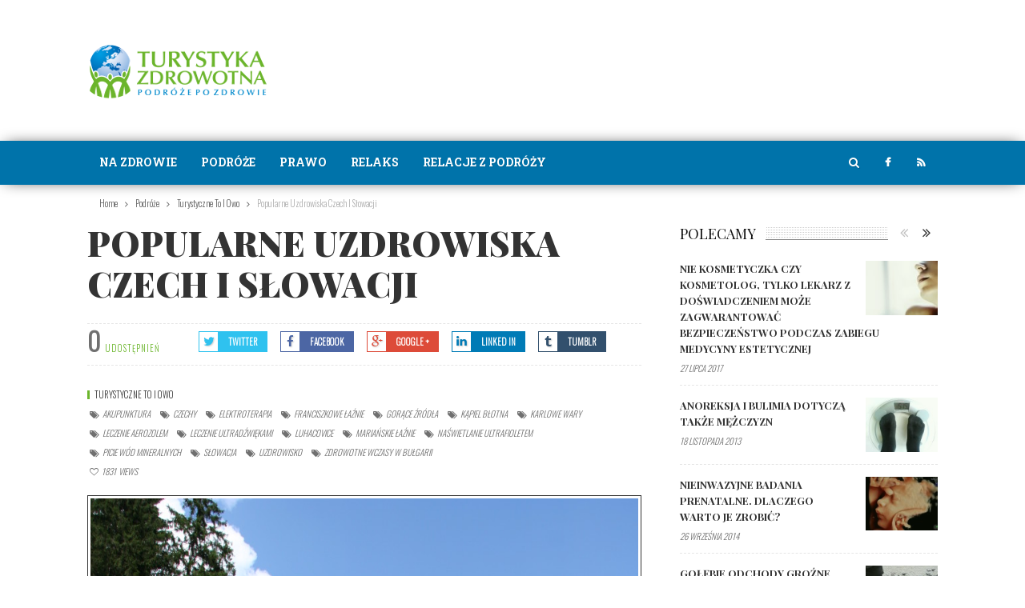

--- FILE ---
content_type: text/html; charset=UTF-8
request_url: https://www.turystyka-zdrowotna.pl/podroze/turystyczne-to-i-owo/popularne-uzdrowiska-czech-i-slowacji-artykul75
body_size: 18002
content:
<!doctype html >
<!--[if lt IE 7]>
<html class="no-js ie6 oldie" lang="en"> <![endif]-->
<!--[if IE 7]>
<html class="no-js ie7 oldie" lang="en"> <![endif]-->
<!--[if IE 8]>
<html class="no-js ie8 oldie" lang="en"> <![endif]-->
<!--[if IE 9]>
<html class="no-js ie9 oldie" lang="en"> <![endif]-->
<!--[if gt IE 8]><!-->
<html lang="pl-PL"> <!--<![endif]-->
<head>
    <title>Popularne uzdrowiska Czech i Słowacji | Turystyka Zdrowotna</title>
    <meta charset="UTF-8"/>
    <meta http-equiv="Content-Type" content="text/html; charset=UTF-8">
    <meta name="viewport" content="width=device-width, initial-scale=1.0">
    <link rel="pingback" href="https://www.turystyka-zdrowotna.pl/xmlrpc.php"/>

                            <script>
                            /* You can add more configuration options to webfontloader by previously defining the WebFontConfig with your options */
                            if ( typeof WebFontConfig === "undefined" ) {
                                WebFontConfig = new Object();
                            }
                            WebFontConfig['google'] = {families: ['Roboto+Condensed:300,400', 'Playfair+Display:400,900,700', 'Oswald:300', 'Roboto+Slab:700&amp;subset=latin-ext']};

                            (function() {
                                var wf = document.createElement( 'script' );
                                wf.src = 'https://ajax.googleapis.com/ajax/libs/webfont/1.5.3/webfont.js';
                                wf.type = 'text/javascript';
                                wf.async = 'true';
                                var s = document.getElementsByTagName( 'script' )[0];
                                s.parentNode.insertBefore( wf, s );
                            })();
                        </script>
                    <link rel='dns-prefetch' href='//s.w.org' />
<link rel="alternate" type="application/rss+xml" title="Turystyka Zdrowotna &raquo; Kanał z wpisami" href="https://www.turystyka-zdrowotna.pl/feed" />
<link rel="alternate" type="application/rss+xml" title="Turystyka Zdrowotna &raquo; Kanał z komentarzami" href="https://www.turystyka-zdrowotna.pl/comments/feed" />
<link rel="alternate" type="application/rss+xml" title="Turystyka Zdrowotna &raquo; Popularne uzdrowiska Czech i Słowacji Kanał z komentarzami" href="https://www.turystyka-zdrowotna.pl/podroze/turystyczne-to-i-owo/popularne-uzdrowiska-czech-i-slowacji-artykul75/feed" />
		<script type="text/javascript">
			window._wpemojiSettings = {"baseUrl":"https:\/\/s.w.org\/images\/core\/emoji\/13.0.1\/72x72\/","ext":".png","svgUrl":"https:\/\/s.w.org\/images\/core\/emoji\/13.0.1\/svg\/","svgExt":".svg","source":{"concatemoji":"https:\/\/www.turystyka-zdrowotna.pl\/wp-includes\/js\/wp-emoji-release.min.js?ver=5.6.16"}};
			!function(e,a,t){var n,r,o,i=a.createElement("canvas"),p=i.getContext&&i.getContext("2d");function s(e,t){var a=String.fromCharCode;p.clearRect(0,0,i.width,i.height),p.fillText(a.apply(this,e),0,0);e=i.toDataURL();return p.clearRect(0,0,i.width,i.height),p.fillText(a.apply(this,t),0,0),e===i.toDataURL()}function c(e){var t=a.createElement("script");t.src=e,t.defer=t.type="text/javascript",a.getElementsByTagName("head")[0].appendChild(t)}for(o=Array("flag","emoji"),t.supports={everything:!0,everythingExceptFlag:!0},r=0;r<o.length;r++)t.supports[o[r]]=function(e){if(!p||!p.fillText)return!1;switch(p.textBaseline="top",p.font="600 32px Arial",e){case"flag":return s([127987,65039,8205,9895,65039],[127987,65039,8203,9895,65039])?!1:!s([55356,56826,55356,56819],[55356,56826,8203,55356,56819])&&!s([55356,57332,56128,56423,56128,56418,56128,56421,56128,56430,56128,56423,56128,56447],[55356,57332,8203,56128,56423,8203,56128,56418,8203,56128,56421,8203,56128,56430,8203,56128,56423,8203,56128,56447]);case"emoji":return!s([55357,56424,8205,55356,57212],[55357,56424,8203,55356,57212])}return!1}(o[r]),t.supports.everything=t.supports.everything&&t.supports[o[r]],"flag"!==o[r]&&(t.supports.everythingExceptFlag=t.supports.everythingExceptFlag&&t.supports[o[r]]);t.supports.everythingExceptFlag=t.supports.everythingExceptFlag&&!t.supports.flag,t.DOMReady=!1,t.readyCallback=function(){t.DOMReady=!0},t.supports.everything||(n=function(){t.readyCallback()},a.addEventListener?(a.addEventListener("DOMContentLoaded",n,!1),e.addEventListener("load",n,!1)):(e.attachEvent("onload",n),a.attachEvent("onreadystatechange",function(){"complete"===a.readyState&&t.readyCallback()})),(n=t.source||{}).concatemoji?c(n.concatemoji):n.wpemoji&&n.twemoji&&(c(n.twemoji),c(n.wpemoji)))}(window,document,window._wpemojiSettings);
		</script>
		<style type="text/css">
img.wp-smiley,
img.emoji {
	display: inline !important;
	border: none !important;
	box-shadow: none !important;
	height: 1em !important;
	width: 1em !important;
	margin: 0 .07em !important;
	vertical-align: -0.1em !important;
	background: none !important;
	padding: 0 !important;
}
</style>
	<link rel='stylesheet' id='wp-block-library-css'  href='https://www.turystyka-zdrowotna.pl/wp-includes/css/dist/block-library/style.min.css?ver=5.6.16' type='text/css' media='all' />
<link rel='stylesheet' id='contact-form-7-css'  href='https://www.turystyka-zdrowotna.pl/wp-content/plugins/contact-form-7/includes/css/styles.css?ver=5.3.2' type='text/css' media='all' />
<link rel='stylesheet' id='tn-bootstrap-css'  href='https://www.turystyka-zdrowotna.pl/wp-content/themes/fmagazine/lib/bootstrap/css/bootstrap.min.css?ver=3.0' type='text/css' media='all' />
<link rel='stylesheet' id='awesome-css-css'  href='https://www.turystyka-zdrowotna.pl/wp-content/themes/fmagazine/lib/font_awesome/css/font-awesome.min.css?ver=all' type='text/css' media='all' />
<link rel='stylesheet' id='tn-slick-slider-css-css'  href='https://www.turystyka-zdrowotna.pl/wp-content/themes/fmagazine/lib/slick/slick.css?ver=all' type='text/css' media='all' />
<link rel='stylesheet' id='tn-style-css-css'  href='https://www.turystyka-zdrowotna.pl/wp-content/themes/fmagazine/assets/css/tn_style.min.css?ver=3.0' type='text/css' media='all' />
<link rel='stylesheet' id='tn-custom-css'  href='https://www.turystyka-zdrowotna.pl/wp-content/themes/fmagazine/custom/custom.css?ver=3.0' type='text/css' media='all' />
<link rel='stylesheet' id='tn-default-css'  href='https://www.turystyka-zdrowotna.pl/wp-content/themes/fmagazine-child/style.css?ver=3.0' type='text/css' media='all' />
<script type='text/javascript' src='https://www.turystyka-zdrowotna.pl/wp-includes/js/jquery/jquery.min.js?ver=3.5.1' id='jquery-core-js'></script>
<script type='text/javascript' src='https://www.turystyka-zdrowotna.pl/wp-includes/js/jquery/jquery-migrate.min.js?ver=3.3.2' id='jquery-migrate-js'></script>
<link rel="https://api.w.org/" href="https://www.turystyka-zdrowotna.pl/wp-json/" /><link rel="alternate" type="application/json" href="https://www.turystyka-zdrowotna.pl/wp-json/wp/v2/posts/541" /><link rel="EditURI" type="application/rsd+xml" title="RSD" href="https://www.turystyka-zdrowotna.pl/xmlrpc.php?rsd" />
<link rel="wlwmanifest" type="application/wlwmanifest+xml" href="https://www.turystyka-zdrowotna.pl/wp-includes/wlwmanifest.xml" /> 
<meta name="generator" content="WordPress 5.6.16" />
<link rel="canonical" href="https://www.turystyka-zdrowotna.pl/podroze/turystyczne-to-i-owo/popularne-uzdrowiska-czech-i-slowacji-artykul75" />
<link rel='shortlink' href='https://www.turystyka-zdrowotna.pl/?p=541' />
<link rel="alternate" type="application/json+oembed" href="https://www.turystyka-zdrowotna.pl/wp-json/oembed/1.0/embed?url=https%3A%2F%2Fwww.turystyka-zdrowotna.pl%2Fpodroze%2Fturystyczne-to-i-owo%2Fpopularne-uzdrowiska-czech-i-slowacji-artykul75" />
<link rel="alternate" type="text/xml+oembed" href="https://www.turystyka-zdrowotna.pl/wp-json/oembed/1.0/embed?url=https%3A%2F%2Fwww.turystyka-zdrowotna.pl%2Fpodroze%2Fturystyczne-to-i-owo%2Fpopularne-uzdrowiska-czech-i-slowacji-artykul75&#038;format=xml" />
        <script type="text/javascript">
            var tn_ajax_url = 'https://www.turystyka-zdrowotna.pl/wp-admin/admin-ajax.php';
        </script>
    <meta property="og:title" content="Popularne uzdrowiska Czech i Słowacji"/><meta property="og:type" content="article"/><meta property="og:url" content="https://www.turystyka-zdrowotna.pl/podroze/turystyczne-to-i-owo/popularne-uzdrowiska-czech-i-slowacji-artykul75"/><meta property="og:site_name" content="Turystyka Zdrowotna"/><meta property="og:description" content="Wczasy lecznicze od wielu lat cieszą się dużą popularnością wśród polskich turystów. Jednak coraz większym problemem jest znalezienie odpowiedniego miejsca, które oferowałoby wszystko to, co konieczne do skutecznego wypoczynku."/><meta property="og:image" content="https://www.turystyka-zdrowotna.pl/wp-content/uploads/2015/05/0191.jpg"/><!--[if lt IE 9]><script src="http://html5shim.googlecode.com/svn/trunk/html5.js"></script><![endif]--><script>
  (function(i,s,o,g,r,a,m){i['GoogleAnalyticsObject']=r;i[r]=i[r]||function(){
  (i[r].q=i[r].q||[]).push(arguments)},i[r].l=1*new Date();a=s.createElement(o),
  m=s.getElementsByTagName(o)[0];a.async=1;a.src=g;m.parentNode.insertBefore(a,m)
  })(window,document,'script','//www.google-analytics.com/analytics.js','ga');

  ga('create', 'UA-46262470-1', 'auto');
  ga('send', 'pageview');

</script>
        <style type='text/css' media="all">
            /* custom top menu */
            
            
            /* custom header parallax */
            
            /* custom main menu */
                        .tn-main-menu-wrap, .social-box-hidden-wrap, .tn-dropdown-menu, .tn-mega-menu-wrap, .tn-mega-menu-col, .tn-sub-menu, .tn-search-form-wrap {
                background: #0073aa;
            }

                        .tn-main-menu-wrap .tn-module-title, .tn-main-menu-wrap .meta-tags-date , .tn-main-menu-wrap .tn-category-tags-wrap, .tn-main-menu-wrap .meta-tags-author,
            #tn-search-form-text, .search-no-result-wrap {
                 color: #ffffff !important;
            }
                        
                        .tn-mobile-site-title {
                color: #ffffff;
            }

            .tn-mobile-menu-button, .tn-mobile-menu-button:before, .tn-mobile-menu-button:after{
                background: #ffffff;
            }
            
            /* height of header parallax image */
            
            /* fix firefox line height render issue */
            
            /* post title color */
            
            /* meta color */
            

            /*black style background */
            
            /* custom color */
            
            /* text color */
            .tn-category-tags:hover, .meta-tags-author a:hover, .meta-tags-author a:focus , .main-menu-wrap li.current-menu-item > a,
            .tn-sub-menu li a:hover, #tn-button-mobile-menu-open:hover, #tn-button-mobile-menu-open:focus, .tn-text-site-title a:hover, #tn-main-mobile-menu #tn-close-mobile-menu:hover, #tn-main-mobile-menu #tn-close-mobile-menu:focus,
            .tn-mobile-menu a:hover, .tn-mobile-menu a:focus, .tn-main-mobile-menu-wrap .tn-mobile-menu > ul > li > a:hover, .tn-main-mobile-menu-wrap .tn-mobile-menu > ul > li > a:focus,
            .no-found-post,.tn-header-author-wrap .tn-author-page-title span, #cancel-comment-reply-link, #comment-submit:hover, .form-submit #submit:hover,
            .comment-form .logged-in-as a, .tn-single-content-wrap a:hover, .tn-single-content-wrap a:focus, blockquote::before, blockquote::after, .tn-header-category-wrap .tn-category-title span,
            .single-tags-month, .top-single-count-text, .tn-author-bar-full-box a:hover i, .tn-author-bar-full-box a:focus i, .tn-site-logo-wrap a:hover, .tn-site-logo-wrap a:focus,
            .icon-social:hover, .tn-load-more-inner a:hover, .tn-load-more-inner a:focus, .tn-sub-cate-element a:hover, .tn-sub-cate-element a:focus, .tn-breadcrumbs-inner a:hover,
            .tagcloud a:hover, #wp-calendar tbody td#today, .recentcomments a:hover, .recentcomments a:focus, .widget_recent_entries li a:hover, .widget_recent_entries li a:focus,
            .tn-login-element:hover a, .tn-module4-date-wrap .meta-tags-month, a.block-title:hover, .tn-module-title a:hover, .tn-module-title a:focus,
            .tn-twitter-content a:hover, .tn-twitter-content a:focus, #tn-footer .footer-menu-wrap li:hover a, .copyright a:hover, .copyright i, .copyright span,
            .tn-author-box-wrap .author-title a:hover, .tn-author-box-wrap .author-title a:focus, .tn-single-tag-box-wrap a:hover, .tn-single-source-box-wrap a:hover,
            .widget_nav_menu .menu-item a:hover, .widget_nav_menu .menu-item:focus, .cat-item a:hover, .cat-item a:focus, .widget_pages li a:hover, .widget_pages li a:focus, .widget_meta li a:hover ,.widget_meta li a:focus , .widget_archive li a:hover, .widget_archive li a:focus,
            .tn-single-content-wrap a, .tn-mobile-site-title:hover, .tn-mobile-site-title:focus {
                color: #6bb52b;
            }

            /* background */
            .tn-module2-wrap .tn-category-tags-wrap::after, .tn-slider-thumb-wrap a, .tn-thumb-wrap::before, .main-menu-wrap > ul > li:hover > a, .main-menu-wrap > ul > li:focus > a,
            .main-menu-wrap > ul > li.current-menu-item > a, .tn-single-content-wrap li::before, .drop-caps, .single-tags-author-name::after, .single-tags-share-icon, .more-social-share:hover,
            .tn-ajax-search-wrap:hover, .ajax-search-hover, .tn-flickr-img a::before, .tn-no-thumb-wrap, .AlpinePhotoTiles-link::before {
                background: #6bb52b;
            }

            /* selector */
            ::selection {
                background: #6bb52b;
                color: #fff;
            }

            ::-moz-selection {
                background: #6bb52b;
                color: #fff;
            }

            /*border color */
            .tn-module1-wrap .tn-category-tags, .tn-module3-meta-tags .tn-category-tags-wrap, .tn-module-slider-content-wrap, .tn-module4-meta-tags .tn-category-tags-wrap,
            .tn-module5-meta-tags .tn-category-tags-wrap, .tn-dropdown-menu, .tn-mega-menu-wrap, pre, .tn-single-date-archive-inner, .single-tags-author-content-inner, .single-tags-share-content-inner,
            .single-tags-share, .tn-single-top-meta-wrap .tn-category-tags-wrap, .tn-author-box-wrap .author-title a, .tn-author-bar-full-box a:hover, .tn-author-bar-full-box a:focus,
            .more-social-share:hover, .tn-mega-menu-col, .tn-sub-menu > li > ul, .tn-search-form-wrap, .social-box-hidden-wrap {
                border-color: #6bb52b;
            }

            .single-tags-author-content-inner::before, .single-tags-share-content-inner::before, .tn-single-date-archive-inner::before {
                border-right-color: #6bb52b;
            }

            
            /* custom multi color */
            
            /* fix sub title font */
                        .tn-sub-cate-wrap {
                line-height: 18px !important;
            }
            
                        .tn-site-logo-wrap {
                float: left;
                display: block;
                text-align: left;
                width: 270px;
            }

            .tn-header-ads-wrap {
                float: right;
                margin-left: inherit;
                margin-right: inherit;
            }

            
            /* header area background */
            
            /* logo height*/
            
            .tn-site-logo-wrap a.logo-image {
                height: 100px;;
            }

            
            /*custom css */
                                                
        </style><!--#tn custom css -->
    <style type="text/css" title="dynamic-css" class="options-output">body{font-family:"Roboto Condensed";line-height:24px;font-weight:300;font-style:normal;color:#333333;font-size:17px;opacity: 1;visibility: visible;-webkit-transition: opacity 0.24s ease-in-out;-moz-transition: opacity 0.24s ease-in-out;transition: opacity 0.24s ease-in-out;}.wf-loading body,{opacity: 0;}.ie.wf-loading body,{visibility: hidden;}.widget-title,.block-title-wrap,.tn-login-tab-element,.forgot-pass-text{font-family:"Playfair Display";text-transform:uppercase;font-weight:400;font-style:normal;color:#111111;font-size:18px;opacity: 1;visibility: visible;-webkit-transition: opacity 0.24s ease-in-out;-moz-transition: opacity 0.24s ease-in-out;transition: opacity 0.24s ease-in-out;}.wf-loading .widget-title,.wf-loading .block-title-wrap,.wf-loading .tn-login-tab-element,.wf-loading .forgot-pass-text,{opacity: 0;}.ie.wf-loading .widget-title,.ie.wf-loading .block-title-wrap,.ie.wf-loading .tn-login-tab-element,.ie.wf-loading .forgot-pass-text,{visibility: hidden;}.tn-module-title,.tn-single-title-wrap,.tn-single-title-style2-wrap,.tn-single-title-style3-wrap,.author-title,.tn-mega-menu-inner .tn-block-nav-big .tn-module-title,.tn-category-title,.tn-author-page-title,.tn-block-image-title,.tn-archive-page-title-wrap,.tn-search-page-title-wrap,.logo-404,.title-404,.counter-element,.tn-page-title,.page-title,.woocommerce ul.products li.product .price,.woocommerce ul.cart_list li span.quantity, .woocommerce ul.product_list_widget li span.quantity,.woocommerce ul.product_list_widget li span.amount,.woocommerce-tabs h2,.woocommerce div.product p.price,.woocommerce-billing-fields h3,#ship-to-different-address{font-family:"Playfair Display";text-transform:uppercase;line-height:26px;font-weight:900;font-style:normal;color:#333333;font-size:18px;opacity: 1;visibility: visible;-webkit-transition: opacity 0.24s ease-in-out;-moz-transition: opacity 0.24s ease-in-out;transition: opacity 0.24s ease-in-out;}.wf-loading .tn-module-title,.wf-loading .tn-single-title-wrap,.wf-loading .tn-single-title-style2-wrap,.wf-loading .tn-single-title-style3-wrap,.wf-loading .author-title,.wf-loading .tn-mega-menu-inner .tn-block-nav-big .tn-module-title,.wf-loading .tn-category-title,.wf-loading .tn-author-page-title,.wf-loading .tn-block-image-title,.wf-loading .tn-archive-page-title-wrap,.wf-loading .tn-search-page-title-wrap,.wf-loading .logo-404,.wf-loading .title-404,.wf-loading .counter-element,.wf-loading .tn-page-title,.wf-loading .page-title,.wf-loading .woocommerce ul.products li.product .price,.wf-loading .woocommerce ul.cart_list li span.quantity, .woocommerce ul.product_list_widget li span.quantity,.wf-loading .woocommerce ul.product_list_widget li span.amount,.wf-loading .woocommerce-tabs h2,.wf-loading .woocommerce div.product p.price,.wf-loading .woocommerce-billing-fields h3,.wf-loading #ship-to-different-address,{opacity: 0;}.ie.wf-loading .tn-module-title,.ie.wf-loading .tn-single-title-wrap,.ie.wf-loading .tn-single-title-style2-wrap,.ie.wf-loading .tn-single-title-style3-wrap,.ie.wf-loading .author-title,.ie.wf-loading .tn-mega-menu-inner .tn-block-nav-big .tn-module-title,.ie.wf-loading .tn-category-title,.ie.wf-loading .tn-author-page-title,.ie.wf-loading .tn-block-image-title,.ie.wf-loading .tn-archive-page-title-wrap,.ie.wf-loading .tn-search-page-title-wrap,.ie.wf-loading .logo-404,.ie.wf-loading .title-404,.ie.wf-loading .counter-element,.ie.wf-loading .tn-page-title,.ie.wf-loading .page-title,.ie.wf-loading .woocommerce ul.products li.product .price,.ie.wf-loading .woocommerce ul.cart_list li span.quantity, .woocommerce ul.product_list_widget li span.quantity,.ie.wf-loading .woocommerce ul.product_list_widget li span.amount,.ie.wf-loading .woocommerce-tabs h2,.ie.wf-loading .woocommerce div.product p.price,.ie.wf-loading .woocommerce-billing-fields h3,.ie.wf-loading #ship-to-different-address,{visibility: hidden;}.tn-module-small-wrap .tn-module-title,.author-title,.tn-mega-menu-inner .tn-module-title,.tn-single-related-content .tn-module-title,.tn-block-image-content,#wp-calendar,.widget_recent_entries li,.widget_nav_menu ul,.widget_pages li,.tn-single-nav-title,.tn-single-nav-style2-title .tn-module-title,.tn-single-tags-source-wrap,#tn-close-mobile-menu,.cat-item,.product_meta,.single_variation span.price,.tn-form-popup-wrap input[type="button"]{font-family:"Playfair Display";text-transform:uppercase;line-height:20px;font-weight:700;font-style:normal;color:#333333;font-size:13px;opacity: 1;visibility: visible;-webkit-transition: opacity 0.24s ease-in-out;-moz-transition: opacity 0.24s ease-in-out;transition: opacity 0.24s ease-in-out;}.wf-loading .tn-module-small-wrap .tn-module-title,.wf-loading .author-title,.wf-loading .tn-mega-menu-inner .tn-module-title,.wf-loading .tn-single-related-content .tn-module-title,.wf-loading .tn-block-image-content,.wf-loading #wp-calendar,.wf-loading .widget_recent_entries li,.wf-loading .widget_nav_menu ul,.wf-loading .widget_pages li,.wf-loading .tn-single-nav-title,.wf-loading .tn-single-nav-style2-title .tn-module-title,.wf-loading .tn-single-tags-source-wrap,.wf-loading #tn-close-mobile-menu,.wf-loading .cat-item,.wf-loading .product_meta,.wf-loading .single_variation span.price,.wf-loading .tn-form-popup-wrap input[type="button"],{opacity: 0;}.ie.wf-loading .tn-module-small-wrap .tn-module-title,.ie.wf-loading .author-title,.ie.wf-loading .tn-mega-menu-inner .tn-module-title,.ie.wf-loading .tn-single-related-content .tn-module-title,.ie.wf-loading .tn-block-image-content,.ie.wf-loading #wp-calendar,.ie.wf-loading .widget_recent_entries li,.ie.wf-loading .widget_nav_menu ul,.ie.wf-loading .widget_pages li,.ie.wf-loading .tn-single-nav-title,.ie.wf-loading .tn-single-nav-style2-title .tn-module-title,.ie.wf-loading .tn-single-tags-source-wrap,.ie.wf-loading #tn-close-mobile-menu,.ie.wf-loading .cat-item,.ie.wf-loading .product_meta,.ie.wf-loading .single_variation span.price,.ie.wf-loading .tn-form-popup-wrap input[type="button"],{visibility: hidden;}.tn-read-more-wrap,.tn-category-tags-wrap,.meta-tags-date,.meta-tags-day,.meta-tags-month,.meta-tags-author,.tn-load-more-wrap,.tn-sub-cate-wrap,.tn-counter-content,.tn-breadcrumbs-wrap,.form-submit,.single-tags-author-more,.tn-module-small-slider-content-wrap .tn-meta-counter-wrap,.tn-single-top-meta-wrap,.tn-single-share-button,.tn-single-nav-style2-meta,.tn-single-date-wrap,.tn-category-title span,.tn-author-page-title span,.tn-more-result-wrap,.tn-module4-date-wrap,.top-social-count,.woocommerce ul.products li.product .button,.woocommerce-ordering{font-family:Oswald;text-transform:uppercase;font-style:normal;color:#333333;font-size:11px;opacity: 1;visibility: visible;-webkit-transition: opacity 0.24s ease-in-out;-moz-transition: opacity 0.24s ease-in-out;transition: opacity 0.24s ease-in-out;}.wf-loading .tn-read-more-wrap,.wf-loading .tn-category-tags-wrap,.wf-loading .meta-tags-date,.wf-loading .meta-tags-day,.wf-loading .meta-tags-month,.wf-loading .meta-tags-author,.wf-loading .tn-load-more-wrap,.wf-loading .tn-sub-cate-wrap,.wf-loading .tn-counter-content,.wf-loading .tn-breadcrumbs-wrap,.wf-loading .form-submit,.wf-loading .single-tags-author-more,.wf-loading .tn-module-small-slider-content-wrap .tn-meta-counter-wrap,.wf-loading .tn-single-top-meta-wrap,.wf-loading .tn-single-share-button,.wf-loading .tn-single-nav-style2-meta,.wf-loading .tn-single-date-wrap,.wf-loading .tn-category-title span,.wf-loading .tn-author-page-title span,.wf-loading .tn-more-result-wrap,.wf-loading .tn-module4-date-wrap,.wf-loading .top-social-count,.wf-loading .woocommerce ul.products li.product .button,.wf-loading .woocommerce-ordering,{opacity: 0;}.ie.wf-loading .tn-read-more-wrap,.ie.wf-loading .tn-category-tags-wrap,.ie.wf-loading .meta-tags-date,.ie.wf-loading .meta-tags-day,.ie.wf-loading .meta-tags-month,.ie.wf-loading .meta-tags-author,.ie.wf-loading .tn-load-more-wrap,.ie.wf-loading .tn-sub-cate-wrap,.ie.wf-loading .tn-counter-content,.ie.wf-loading .tn-breadcrumbs-wrap,.ie.wf-loading .form-submit,.ie.wf-loading .single-tags-author-more,.ie.wf-loading .tn-module-small-slider-content-wrap .tn-meta-counter-wrap,.ie.wf-loading .tn-single-top-meta-wrap,.ie.wf-loading .tn-single-share-button,.ie.wf-loading .tn-single-nav-style2-meta,.ie.wf-loading .tn-single-date-wrap,.ie.wf-loading .tn-category-title span,.ie.wf-loading .tn-author-page-title span,.ie.wf-loading .tn-more-result-wrap,.ie.wf-loading .tn-module4-date-wrap,.ie.wf-loading .top-social-count,.ie.wf-loading .woocommerce ul.products li.product .button,.ie.wf-loading .woocommerce-ordering,{visibility: hidden;}.tn-module-excerpt,.tn-search-form-wrap,.rssSummary,.textwidget,.about-widget-text,.tn-pagination-text,.tn-twitter-content-wrap{font-family:"Roboto Condensed";line-height:22px;font-weight:300;font-style:normal;color:#333333;font-size:15px;opacity: 1;visibility: visible;-webkit-transition: opacity 0.24s ease-in-out;-moz-transition: opacity 0.24s ease-in-out;transition: opacity 0.24s ease-in-out;}.wf-loading .tn-module-excerpt,.wf-loading .tn-search-form-wrap,.wf-loading .rssSummary,.wf-loading .textwidget,.wf-loading .about-widget-text,.wf-loading .tn-pagination-text,.wf-loading .tn-twitter-content-wrap,{opacity: 0;}.ie.wf-loading .tn-module-excerpt,.ie.wf-loading .tn-search-form-wrap,.ie.wf-loading .rssSummary,.ie.wf-loading .textwidget,.ie.wf-loading .about-widget-text,.ie.wf-loading .tn-pagination-text,.ie.wf-loading .tn-twitter-content-wrap,{visibility: hidden;}.tn-top-menu,.tn-logged-wrap{font-family:"Playfair Display";text-transform:uppercase;font-weight:700;font-style:normal;color:#777777;font-size:9px;opacity: 1;visibility: visible;-webkit-transition: opacity 0.24s ease-in-out;-moz-transition: opacity 0.24s ease-in-out;transition: opacity 0.24s ease-in-out;}.wf-loading .tn-top-menu,.wf-loading .tn-logged-wrap,{opacity: 0;}.ie.wf-loading .tn-top-menu,.ie.wf-loading .tn-logged-wrap,{visibility: hidden;}.main-menu-wrap > ul > li> a,.tn-social-bar-wrap, .tn-ajax-search-icon,.tn-mobile-menu>ul>li>a,.tn-mega-menu-col .tn-sub-menu-wrap>ul>li{font-family:"Roboto Slab";text-transform:uppercase;line-height:54px;font-weight:700;font-style:normal;color:#ffffff;font-size:14px;opacity: 1;visibility: visible;-webkit-transition: opacity 0.24s ease-in-out;-moz-transition: opacity 0.24s ease-in-out;transition: opacity 0.24s ease-in-out;}.wf-loading .main-menu-wrap > ul > li> a,.wf-loading .tn-social-bar-wrap, .tn-ajax-search-icon,.wf-loading .tn-mobile-menu>ul>li>a,.wf-loading .tn-mega-menu-col .tn-sub-menu-wrap>ul>li,{opacity: 0;}.ie.wf-loading .main-menu-wrap > ul > li> a,.ie.wf-loading .tn-social-bar-wrap, .tn-ajax-search-icon,.ie.wf-loading .tn-mobile-menu>ul>li>a,.ie.wf-loading .tn-mega-menu-col .tn-sub-menu-wrap>ul>li,{visibility: hidden;}.tn-dropdown-menu li,.tn-sub-menu-wrap li,.tn-mobile-menu .sub-menu li{font-family:"Roboto Condensed";text-transform:capitalize;line-height:36px;font-weight:400;font-style:normal;color:#ffffff;font-size:15px;opacity: 1;visibility: visible;-webkit-transition: opacity 0.24s ease-in-out;-moz-transition: opacity 0.24s ease-in-out;transition: opacity 0.24s ease-in-out;}.wf-loading .tn-dropdown-menu li,.wf-loading .tn-sub-menu-wrap li,.wf-loading .tn-mobile-menu .sub-menu li,{opacity: 0;}.ie.wf-loading .tn-dropdown-menu li,.ie.wf-loading .tn-sub-menu-wrap li,.ie.wf-loading .tn-mobile-menu .sub-menu li,{visibility: hidden;}.tn-copyright-inner{font-family:"Roboto Condensed";text-transform:capitalize;line-height:12px;font-weight:400;font-style:normal;font-size:12px;opacity: 1;visibility: visible;-webkit-transition: opacity 0.24s ease-in-out;-moz-transition: opacity 0.24s ease-in-out;transition: opacity 0.24s ease-in-out;}.wf-loading .tn-copyright-inner,{opacity: 0;}.ie.wf-loading .tn-copyright-inner,{visibility: hidden;}.title-logo,.tn-text-site-title,.about-widget-name{font-family:"Playfair Display";text-transform:uppercase;letter-spacing:1px;font-weight:700;font-style:normal;color:#333333;font-size:52px;opacity: 1;visibility: visible;-webkit-transition: opacity 0.24s ease-in-out;-moz-transition: opacity 0.24s ease-in-out;transition: opacity 0.24s ease-in-out;}.wf-loading .title-logo,.wf-loading .tn-text-site-title,.wf-loading .about-widget-name,{opacity: 0;}.ie.wf-loading .title-logo,.ie.wf-loading .tn-text-site-title,.ie.wf-loading .about-widget-name,{visibility: hidden;}.title-tagline{font-family:"Playfair Display";text-transform:capitalize;letter-spacing:2px;font-weight:400;font-style:normal;color:#333333;font-size:16px;opacity: 1;visibility: visible;-webkit-transition: opacity 0.24s ease-in-out;-moz-transition: opacity 0.24s ease-in-out;transition: opacity 0.24s ease-in-out;}.wf-loading .title-tagline,{opacity: 0;}.ie.wf-loading .title-tagline,{visibility: hidden;}.tn-mobile-site-title{font-family:"Playfair Display";text-transform:uppercase;letter-spacing:1px;font-weight:700;font-style:normal;color:#333333;font-size:22px;opacity: 1;visibility: visible;-webkit-transition: opacity 0.24s ease-in-out;-moz-transition: opacity 0.24s ease-in-out;transition: opacity 0.24s ease-in-out;}.wf-loading .tn-mobile-site-title,{opacity: 0;}.ie.wf-loading .tn-mobile-site-title,{visibility: hidden;}</style></head>
<!-- #head site-->
<body class="post-template-default single single-post postid-541 single-format-standard" itemscope="itemscope" itemtype="http://schema.org/WebPage">
<div id="tn-main-site-wrap" class="clearfix"><!--start main site wrap -->

    <div id="tn-main-mobile-menu" class="tn-main-mobile-menu-wrap">
        <a href="#" id="tn-close-mobile-menu">zamknij</a><!--#mobile close button -->
        <div class="tn-mobile-menu"><ul id="menu-menu-glowne" class="tn-main-mobile-menu-inner"><li id="menu-item-4427" class="menu-item menu-item-type-taxonomy menu-item-object-category menu-item-has-children menu-item-4427 tn-menu-category-2"><a href="https://www.turystyka-zdrowotna.pl/category/na-zdrowie">Na Zdrowie</a>
<ul class="sub-menu">
	<li id="menu-item-4428" class="menu-item menu-item-type-taxonomy menu-item-object-category menu-item-4428 tn-menu-category-469"><a href="https://www.turystyka-zdrowotna.pl/category/na-zdrowie/bez-kolejki-z-podroza-w-tle">Bez kolejki z podróżą w tle</a></li>
	<li id="menu-item-4429" class="menu-item menu-item-type-taxonomy menu-item-object-category menu-item-4429 tn-menu-category-648"><a href="https://www.turystyka-zdrowotna.pl/category/na-zdrowie/dieta-i-odchudzanie">Dieta i Odchudzanie</a></li>
	<li id="menu-item-4430" class="menu-item menu-item-type-taxonomy menu-item-object-category menu-item-4430 tn-menu-category-1110"><a href="https://www.turystyka-zdrowotna.pl/category/na-zdrowie/medycyna-dziecieca">Medycyna dziecięca</a></li>
	<li id="menu-item-4431" class="menu-item menu-item-type-taxonomy menu-item-object-category menu-item-4431 tn-menu-category-187"><a href="https://www.turystyka-zdrowotna.pl/category/na-zdrowie/medycyna-estetyczna">Medycyna estetyczna</a></li>
	<li id="menu-item-4432" class="menu-item menu-item-type-taxonomy menu-item-object-category menu-item-4432 tn-menu-category-716"><a href="https://www.turystyka-zdrowotna.pl/category/na-zdrowie/operacje-plastyczne">Operacje plastyczne</a></li>
	<li id="menu-item-4433" class="menu-item menu-item-type-taxonomy menu-item-object-category menu-item-4433 tn-menu-category-3"><a href="https://www.turystyka-zdrowotna.pl/category/na-zdrowie/prawo-i-medycyna">Prawo i medycyna</a></li>
	<li id="menu-item-4434" class="menu-item menu-item-type-taxonomy menu-item-object-category menu-item-4434 tn-menu-category-53"><a href="https://www.turystyka-zdrowotna.pl/category/na-zdrowie/stomatologia">Stomatologia</a></li>
	<li id="menu-item-4435" class="menu-item menu-item-type-taxonomy menu-item-object-category menu-item-4435 tn-menu-category-94"><a href="https://www.turystyka-zdrowotna.pl/category/na-zdrowie/wydarzenia">Wydarzenia</a></li>
	<li id="menu-item-4436" class="menu-item menu-item-type-taxonomy menu-item-object-category menu-item-4436 tn-menu-category-28"><a href="https://www.turystyka-zdrowotna.pl/category/na-zdrowie/zdrowie">Zdrowie</a></li>
</ul>
</li>
<li id="menu-item-4437" class="menu-item menu-item-type-taxonomy menu-item-object-category current-post-ancestor menu-item-has-children menu-item-4437 tn-menu-category-251"><a href="https://www.turystyka-zdrowotna.pl/category/podroze">Podróże</a>
<ul class="sub-menu">
	<li id="menu-item-4438" class="menu-item menu-item-type-taxonomy menu-item-object-category menu-item-4438 tn-menu-category-252"><a href="https://www.turystyka-zdrowotna.pl/category/podroze/newsy-ze-swiata-turystyki-i-medycyny">Newsy ze świata turystyki i medycyny</a></li>
	<li id="menu-item-4439" class="menu-item menu-item-type-taxonomy menu-item-object-category menu-item-4439 tn-menu-category-872"><a href="https://www.turystyka-zdrowotna.pl/category/podroze/prawo-w-turystyce">Prawo w turystyce</a></li>
	<li id="menu-item-4440" class="menu-item menu-item-type-taxonomy menu-item-object-category current-post-ancestor current-menu-parent current-post-parent menu-item-4440 tn-menu-category-348"><a href="https://www.turystyka-zdrowotna.pl/category/podroze/turystyczne-to-i-owo">Turystyczne to i owo</a></li>
</ul>
</li>
<li id="menu-item-4441" class="menu-item menu-item-type-taxonomy menu-item-object-category menu-item-has-children menu-item-4441 tn-menu-category-3024"><a href="https://www.turystyka-zdrowotna.pl/category/prawo">Prawo</a>
<ul class="sub-menu">
	<li id="menu-item-4442" class="menu-item menu-item-type-taxonomy menu-item-object-category menu-item-4442 tn-menu-category-3095"><a href="https://www.turystyka-zdrowotna.pl/category/prawo/prawo-i-medycyna-prawo">Prawo i medycyna</a></li>
	<li id="menu-item-4443" class="menu-item menu-item-type-taxonomy menu-item-object-category menu-item-4443 tn-menu-category-3025"><a href="https://www.turystyka-zdrowotna.pl/category/prawo/prawo-w-turystyce-prawo">Prawo w turystyce</a></li>
</ul>
</li>
<li id="menu-item-4444" class="menu-item menu-item-type-taxonomy menu-item-object-category menu-item-has-children menu-item-4444 tn-menu-category-76"><a href="https://www.turystyka-zdrowotna.pl/category/relaks">Relaks</a>
<ul class="sub-menu">
	<li id="menu-item-4445" class="menu-item menu-item-type-taxonomy menu-item-object-category menu-item-4445 tn-menu-category-154"><a href="https://www.turystyka-zdrowotna.pl/category/relaks/kosmetyki">Kosmetyki</a></li>
	<li id="menu-item-4446" class="menu-item menu-item-type-taxonomy menu-item-object-category menu-item-4446 tn-menu-category-77"><a href="https://www.turystyka-zdrowotna.pl/category/relaks/newsy-wellness-spa">Newsy Wellness &#038; SPA</a></li>
	<li id="menu-item-4447" class="menu-item menu-item-type-taxonomy menu-item-object-category menu-item-4447 tn-menu-category-4724"><a href="https://www.turystyka-zdrowotna.pl/category/relaks/wellness-spa">Wellness &#038; SPA</a></li>
</ul>
</li>
<li id="menu-item-5091" class="menu-item menu-item-type-custom menu-item-object-custom menu-item-5091"><a href="http://www.odyseusze.pl/">Relacje z podróży</a></li>
</ul></div>    </div><!--#mobile menu wrap-->

    <div id="tn-main-container">
        <!-- Top Bar -->
        
        <div class="tn-banner-wrap banner-classic-style clearfix"><div class="tn-container logo-area-inner clearfix">            <div class="tn-site-logo-wrap" role="banner" itemscope="itemscope"
                 itemtype="http://schema.org/Organization">
                                                            <a itemprop="url" class="logo-image" href="https://www.turystyka-zdrowotna.pl">
                            <img class="logo-image-data" data-no-retina itemprop="image"
                                 src="https://www.turystyka-zdrowotna.pl/wp-content/uploads/2015/05/logo.png" alt="Turystyka Zdrowotna">
                        </a>
                        <meta itemprop="name" content="Turystyka Zdrowotna">
                                                </div><!-- #logo wrap -->
            </div><!--#logo area inner--></div><!--#banner wrap --> <!--#logo area -->

        <div id="tn-main-menu-sticky" class="clearfix">
            <div class="tn-main-menu-wrap">
                <div class="tn-container">
                    <div class="tn-main-menu-inner clearfix">
                        <div class="tn-mobile-main-menu-button">
                            <a href="#" id="tn-button-mobile-menu-open">
                                <span class="tn-mobile-menu-button"></span>
                            </a>
                        </div><!-- #mobile button -->

                                                <div class="tn-main-menu-responsive clearfix" role="navigation" itemscope="itemscope" itemtype="http://schema.org/SiteNavigationElement">
                                                        <div class="tn-mobile-site-title">
                                                                <a href="https://www.turystyka-zdrowotna.pl"><span>Turystyka Zdrowotna</span></a>
                                                            </div><!--#mobile site -->

                            <div class="main-menu-wrap"><ul id="menu-menu-glowne-1" class="main-menu"><li class="menu-item menu-item-type-taxonomy menu-item-object-category menu-item-has-children menu-item-4427 tn-menu-category-2"><a href="https://www.turystyka-zdrowotna.pl/category/na-zdrowie">Na Zdrowie</a><div class="tn-dropdown-menu"><div class="tn-sub-menu-wrap"><ul class="tn-sub-menu">	<li class="menu-item menu-item-type-taxonomy menu-item-object-category menu-item-4428 tn-menu-category-469"><a href="https://www.turystyka-zdrowotna.pl/category/na-zdrowie/bez-kolejki-z-podroza-w-tle">Bez kolejki z podróżą w tle</a></li>
	<li class="menu-item menu-item-type-taxonomy menu-item-object-category menu-item-4429 tn-menu-category-648"><a href="https://www.turystyka-zdrowotna.pl/category/na-zdrowie/dieta-i-odchudzanie">Dieta i Odchudzanie</a></li>
	<li class="menu-item menu-item-type-taxonomy menu-item-object-category menu-item-4430 tn-menu-category-1110"><a href="https://www.turystyka-zdrowotna.pl/category/na-zdrowie/medycyna-dziecieca">Medycyna dziecięca</a></li>
	<li class="menu-item menu-item-type-taxonomy menu-item-object-category menu-item-4431 tn-menu-category-187"><a href="https://www.turystyka-zdrowotna.pl/category/na-zdrowie/medycyna-estetyczna">Medycyna estetyczna</a></li>
	<li class="menu-item menu-item-type-taxonomy menu-item-object-category menu-item-4432 tn-menu-category-716"><a href="https://www.turystyka-zdrowotna.pl/category/na-zdrowie/operacje-plastyczne">Operacje plastyczne</a></li>
	<li class="menu-item menu-item-type-taxonomy menu-item-object-category menu-item-4433 tn-menu-category-3"><a href="https://www.turystyka-zdrowotna.pl/category/na-zdrowie/prawo-i-medycyna">Prawo i medycyna</a></li>
	<li class="menu-item menu-item-type-taxonomy menu-item-object-category menu-item-4434 tn-menu-category-53"><a href="https://www.turystyka-zdrowotna.pl/category/na-zdrowie/stomatologia">Stomatologia</a></li>
	<li class="menu-item menu-item-type-taxonomy menu-item-object-category menu-item-4435 tn-menu-category-94"><a href="https://www.turystyka-zdrowotna.pl/category/na-zdrowie/wydarzenia">Wydarzenia</a></li>
	<li class="menu-item menu-item-type-taxonomy menu-item-object-category menu-item-4436 tn-menu-category-28"><a href="https://www.turystyka-zdrowotna.pl/category/na-zdrowie/zdrowie">Zdrowie</a></li>
</ul></div></div></li>
<li class="menu-item menu-item-type-taxonomy menu-item-object-category current-post-ancestor menu-item-has-children menu-item-4437 tn-menu-category-251"><a href="https://www.turystyka-zdrowotna.pl/category/podroze">Podróże</a><div class="tn-dropdown-menu"><div class="tn-sub-menu-wrap"><ul class="tn-sub-menu">	<li class="menu-item menu-item-type-taxonomy menu-item-object-category menu-item-4438 tn-menu-category-252"><a href="https://www.turystyka-zdrowotna.pl/category/podroze/newsy-ze-swiata-turystyki-i-medycyny">Newsy ze świata turystyki i medycyny</a></li>
	<li class="menu-item menu-item-type-taxonomy menu-item-object-category menu-item-4439 tn-menu-category-872"><a href="https://www.turystyka-zdrowotna.pl/category/podroze/prawo-w-turystyce">Prawo w turystyce</a></li>
	<li class="menu-item menu-item-type-taxonomy menu-item-object-category current-post-ancestor current-menu-parent current-post-parent menu-item-4440 tn-menu-category-348"><a href="https://www.turystyka-zdrowotna.pl/category/podroze/turystyczne-to-i-owo">Turystyczne to i owo</a></li>
</ul></div></div></li>
<li class="menu-item menu-item-type-taxonomy menu-item-object-category menu-item-has-children menu-item-4441 tn-menu-category-3024"><a href="https://www.turystyka-zdrowotna.pl/category/prawo">Prawo</a><div class="tn-dropdown-menu"><div class="tn-sub-menu-wrap"><ul class="tn-sub-menu">	<li class="menu-item menu-item-type-taxonomy menu-item-object-category menu-item-4442 tn-menu-category-3095"><a href="https://www.turystyka-zdrowotna.pl/category/prawo/prawo-i-medycyna-prawo">Prawo i medycyna</a></li>
	<li class="menu-item menu-item-type-taxonomy menu-item-object-category menu-item-4443 tn-menu-category-3025"><a href="https://www.turystyka-zdrowotna.pl/category/prawo/prawo-w-turystyce-prawo">Prawo w turystyce</a></li>
</ul></div></div></li>
<li class="menu-item menu-item-type-taxonomy menu-item-object-category menu-item-has-children menu-item-4444 tn-menu-category-76"><a href="https://www.turystyka-zdrowotna.pl/category/relaks">Relaks</a><div class="tn-dropdown-menu"><div class="tn-sub-menu-wrap"><ul class="tn-sub-menu">	<li class="menu-item menu-item-type-taxonomy menu-item-object-category menu-item-4445 tn-menu-category-154"><a href="https://www.turystyka-zdrowotna.pl/category/relaks/kosmetyki">Kosmetyki</a></li>
	<li class="menu-item menu-item-type-taxonomy menu-item-object-category menu-item-4446 tn-menu-category-77"><a href="https://www.turystyka-zdrowotna.pl/category/relaks/newsy-wellness-spa">Newsy Wellness &#038; SPA</a></li>
	<li class="menu-item menu-item-type-taxonomy menu-item-object-category menu-item-4447 tn-menu-category-4724"><a href="https://www.turystyka-zdrowotna.pl/category/relaks/wellness-spa">Wellness &#038; SPA</a></li>
</ul></div></div></li>
<li class="menu-item menu-item-type-custom menu-item-object-custom menu-item-5091"><a href="http://www.odyseusze.pl/">Relacje z podróży</a></li>
</ul></div>
                            <div class="tn-main-menu-right-area">
                            <div class="tn-ajax-search-wrap"><a href="#" id="tn-ajax-form-search" class="tn-ajax-search-icon"><i class="fa fa-search"></i></a><form class="tn-search-form-wrap" method="get" action="https://www.turystyka-zdrowotna.pl/"><fieldset><input id="tn-search-form-text" type="text" class="field" autocomplete="off" name="s" value="" placeholder="Szukaj"></fieldset> <div id="tn-ajax-search-result"></div></form></div><!--#ajax search wrap --><div class="tn-social-bar-wrap"><a title="facebook" href="https://www.facebook.com/TurystykaMedyczna" target="_blank" class="icon-social icon-facebook"></a><a title="rss" href="https://www.turystyka-zdrowotna.pl/feed" target="_blank" class="icon-social icon-rss"></a></div><!--#social bar -->
                            </div><!--# main menu right area -->
                        </div><!--#menu responsive -->
                    </div><!--#menu inner -->
                </div><!--#tn container -->
            </div><!--#tn main-menu-->
        </div><!--#main menu sticky-->

        
        <div class="tn-breadcrumbs-wrap clearfix">
            <div class="tn-breadcrumbs-inner tn-container"><span itemscope itemtype="http://data-vocabulary.org/Breadcrumb"><a href="https://www.turystyka-zdrowotna.pl/" rel="v:url" property="v:title"  itemprop="url" title="Home"><span itemprop="title">Home</span></a></span><i class="fa fa-angle-right next-breadcrumbs"></i><span typeof="v:Breadcrumb" itemscope itemtype="http://data-vocabulary.org/Breadcrumb"><a rel="v:url" property="v:title" itemprop="url" href="https://www.turystyka-zdrowotna.pl/category/podroze"><span itemprop="title">Podróże</span></a></span><i class="fa fa-angle-right next-breadcrumbs"></i><span typeof="v:Breadcrumb" itemscope itemtype="http://data-vocabulary.org/Breadcrumb"><a rel="v:url" property="v:title" itemprop="url" href="https://www.turystyka-zdrowotna.pl/category/podroze/turystyczne-to-i-owo"><span itemprop="title">Turystyczne to i owo</span></a></span><i class="fa fa-angle-right next-breadcrumbs"></i><span class="breadcrumbs-current" itemscope itemtype="http://data-vocabulary.org/Breadcrumb"><span itemprop="title">Popularne uzdrowiska Czech i Słowacji</span></span></div><!--#breadcrumbs -->        </div><!--#breadcrumbs wrap -->

        <!-- Start Page Template --><div class="tn-container tn-section-content-wrap row clearfix"><article id="post-541" style="float:left" class="tn-content-wrap col-sm-8 col-xs-12 post-541 post type-post status-publish format-standard has-post-thumbnail hentry category-turystyczne-to-i-owo tag-akupunktura tag-czechy tag-elektroterapia tag-franciszkowe-laznie tag-gorace-zrodla tag-kapiel-blotna tag-karlowe-wary tag-leczenie-aerozolem tag-leczenie-ultradzwiekami tag-luhacovice tag-marianskie-laznie tag-naswietlanie-ultrafioletem tag-picie-wod-mineralnych tag-slowacja tag-uzdrowisko tag-zdrowotne-wczasy-w-bulgarii" itemscope itemtype="http://schema.org/Article"><div class="tn-single-title-wrap"><h1 itemprop="name" class="tn-single-title">Popularne uzdrowiska Czech i Słowacji</h1><!--#title--></div><!--#single title --><div class="tn-single-share-wrap tn-single-top-share-wrap"><div class="top-social-count"><span class="top-single-count-num">0</span><span class="top-single-count-text">udostępnień</span></div><div class="tn-share-social-box"><a class="tn-single-share-button tn-social-twitter" href="https://twitter.com/intent/tweet?text=Popularne+uzdrowiska+Czech+i+S%C5%82owacji&amp;url=https%3A%2F%2Fwww.turystyka-zdrowotna.pl%2Fpodroze%2Fturystyczne-to-i-owo%2Fpopularne-uzdrowiska-czech-i-slowacji-artykul75&amp;via=Turystyka+Zdrowotna" onclick="window.open(this.href, 'mywin',
'left=50,top=50,width=600,height=350,toolbar=0'); return false;"><i class="fa fa-twitter"></i><span class="tn-social-text">Twitter</span></a>
                    <a class="tn-single-share-button tn-social-facebook" href="http://www.facebook.com/sharer.php?u=https%3A%2F%2Fwww.turystyka-zdrowotna.pl%2Fpodroze%2Fturystyczne-to-i-owo%2Fpopularne-uzdrowiska-czech-i-slowacji-artykul75" onclick="window.open(this.href, 'mywin',
'left=50,top=50,width=600,height=350,toolbar=0'); return false;"><i class="fa fa-facebook"></i><span class="tn-social-text">Facebook</span></a>
                    <a class="tn-single-share-button tn-social-google" href="http://plus.google.com/share?url=https%3A%2F%2Fwww.turystyka-zdrowotna.pl%2Fpodroze%2Fturystyczne-to-i-owo%2Fpopularne-uzdrowiska-czech-i-slowacji-artykul75" onclick="window.open(this.href, 'mywin',
'left=50,top=50,width=600,height=350,toolbar=0'); return false;"><i class="fa fa-google-plus"></i><span class="tn-social-text">Google +</span></a>  <a class="tn-single-share-button tn-social-linkedin" href="http://linkedin.com/shareArticle?mini=true&amp;url=https%3A%2F%2Fwww.turystyka-zdrowotna.pl%2Fpodroze%2Fturystyczne-to-i-owo%2Fpopularne-uzdrowiska-czech-i-slowacji-artykul75&amp;title=Popularne+uzdrowiska+Czech+i+S%C5%82owacji" onclick="window.open(this.href, 'mywin',
'left=50,top=50,width=600,height=350,toolbar=0'); return false;"><i class="fa fa-linkedin"></i><span class="tn-social-text">Linked In</span></a> <a class="tn-single-share-button tn-social-tumblr" href="http://www.tumblr.com/share/link?url=https%3A%2F%2Fwww.turystyka-zdrowotna.pl%2Fpodroze%2Fturystyczne-to-i-owo%2Fpopularne-uzdrowiska-czech-i-slowacji-artykul75&amp;name=Popularne+uzdrowiska+Czech+i+S%C5%82owacji&amp;description=Popularne+uzdrowiska+Czech+i+S%C5%82owacji" onclick="window.open(this.href, 'mywin',
'left=50,top=50,width=600,height=350,toolbar=0'); return false;"><i class="fa fa-tumblr"></i><span class="tn-social-text">Tumblr</span></a></div></div><!--#single top share --><div class="tn-single-top-meta-wrap"><div class="tn-category-tags-wrap tn-category-348"><a class="tn-category-tags" href="https://www.turystyka-zdrowotna.pl/category/podroze/turystyczne-to-i-owo" title="Turystyczne to i owo">Turystyczne to i owo</a></div><!--category tags --><div class="tn-single-top-meta-right"><span class="tn-single-top-meta-date single-meta-right-el"><i class="fa fa-calendar-o"></i>25 grudnia 2011</span><span class="tn-single-tags single-meta-right-el"><span class="tn-single-tags-element"><i class="fa fa-tags"></i><a class="single-meta-tags" href="https://www.turystyka-zdrowotna.pl/tag/akupunktura" title="akupunktura">akupunktura</a></span><span class="tn-single-tags-element"><i class="fa fa-tags"></i><a class="single-meta-tags" href="https://www.turystyka-zdrowotna.pl/tag/czechy" title="Czechy">Czechy</a></span><span class="tn-single-tags-element"><i class="fa fa-tags"></i><a class="single-meta-tags" href="https://www.turystyka-zdrowotna.pl/tag/elektroterapia" title="elektroterapia">elektroterapia</a></span><span class="tn-single-tags-element"><i class="fa fa-tags"></i><a class="single-meta-tags" href="https://www.turystyka-zdrowotna.pl/tag/franciszkowe-laznie" title="Franciszkowe Łaźnie">Franciszkowe Łaźnie</a></span><span class="tn-single-tags-element"><i class="fa fa-tags"></i><a class="single-meta-tags" href="https://www.turystyka-zdrowotna.pl/tag/gorace-zrodla" title="gorące źródła">gorące źródła</a></span><span class="tn-single-tags-element"><i class="fa fa-tags"></i><a class="single-meta-tags" href="https://www.turystyka-zdrowotna.pl/tag/kapiel-blotna" title="kąpiel błotna">kąpiel błotna</a></span><span class="tn-single-tags-element"><i class="fa fa-tags"></i><a class="single-meta-tags" href="https://www.turystyka-zdrowotna.pl/tag/karlowe-wary" title="Karlowe Wary">Karlowe Wary</a></span><span class="tn-single-tags-element"><i class="fa fa-tags"></i><a class="single-meta-tags" href="https://www.turystyka-zdrowotna.pl/tag/leczenie-aerozolem" title="leczenie aerozolem">leczenie aerozolem</a></span><span class="tn-single-tags-element"><i class="fa fa-tags"></i><a class="single-meta-tags" href="https://www.turystyka-zdrowotna.pl/tag/leczenie-ultradzwiekami" title="leczenie ultradźwiękami">leczenie ultradźwiękami</a></span><span class="tn-single-tags-element"><i class="fa fa-tags"></i><a class="single-meta-tags" href="https://www.turystyka-zdrowotna.pl/tag/luhacovice" title="Luhacovice">Luhacovice</a></span><span class="tn-single-tags-element"><i class="fa fa-tags"></i><a class="single-meta-tags" href="https://www.turystyka-zdrowotna.pl/tag/marianskie-laznie" title="Mariańskie Łaźnie">Mariańskie Łaźnie</a></span><span class="tn-single-tags-element"><i class="fa fa-tags"></i><a class="single-meta-tags" href="https://www.turystyka-zdrowotna.pl/tag/naswietlanie-ultrafioletem" title="naświetlanie ultrafioletem">naświetlanie ultrafioletem</a></span><span class="tn-single-tags-element"><i class="fa fa-tags"></i><a class="single-meta-tags" href="https://www.turystyka-zdrowotna.pl/tag/picie-wod-mineralnych" title="picie wód mineralnych">picie wód mineralnych</a></span><span class="tn-single-tags-element"><i class="fa fa-tags"></i><a class="single-meta-tags" href="https://www.turystyka-zdrowotna.pl/tag/slowacja" title="Słowacja">Słowacja</a></span><span class="tn-single-tags-element"><i class="fa fa-tags"></i><a class="single-meta-tags" href="https://www.turystyka-zdrowotna.pl/tag/uzdrowisko" title="uzdrowisko">uzdrowisko</a></span><span class="tn-single-tags-element"><i class="fa fa-tags"></i><a class="single-meta-tags" href="https://www.turystyka-zdrowotna.pl/tag/zdrowotne-wczasy-w-bulgarii" title="zdrowotne wczasy w Bułgarii">zdrowotne wczasy w Bułgarii</a></span></span><!--#single tags--><span class="tn-single-top-meta-view-wrap single-meta-right-el"><span class="single-top-meta-views-num"><i class="fa fa-heart-o"></i>1831</span><!--#top meta views--><span class="single-top-meta-views-content">Views</span></span><meta itemprop="author" name="author" content="redakcja"></div><!--#top meta right--></div><!--#top meta wrap--><div class="tn-single-thumb-wrap"><div class="tn-single-thumb-inner"><img width="825" height="465"  itemprop="image" src="https://www.turystyka-zdrowotna.pl/wp-content/uploads/2015/05/0191-825x465.jpg" class="attachment-blog_classic_thumb size-blog_classic_thumb wp-post-image" alt="" loading="lazy" /></div></div><!--#single thumb--><div class="tn-single-content-wrap row"><div class="tn-single-meta-inner col-sm-2 hidden-xs"><div class="tn-single-date-wrap"><a class="tn-hidden-link-left-col" href="https://www.turystyka-zdrowotna.pl/2011/12"></a><div class="tn-single-date"><span  class="single-tags-day">25</span><!--#meta day--><meta itemprop="interactionCount" content="UserComments:0"/><span  class="single-tags-month">gru</span><!--#meta day--></div><div class="tn-single-date-archive"><div class="tn-single-date-archive-inner"><div class="date-archive-content">Find All Posts of This Month: </div><a href="https://www.turystyka-zdrowotna.pl/2011/12">12 - 2011</a></div><!--#date archive inner --></div></div><!--#date archive --><div class="single-tags-share"><i class="fa fa-share single-tags-share-icon"></i><div class="single-tags-share-content"><div class="single-tags-share-content-inner"><div class="tn-share-social-box"><a class="tn-single-share-button tn-social-twitter" href="https://twitter.com/intent/tweet?text=Popularne+uzdrowiska+Czech+i+S%C5%82owacji&amp;url=https%3A%2F%2Fwww.turystyka-zdrowotna.pl%2Fpodroze%2Fturystyczne-to-i-owo%2Fpopularne-uzdrowiska-czech-i-slowacji-artykul75&amp;via=Turystyka+Zdrowotna" onclick="window.open(this.href, 'mywin',
'left=50,top=50,width=600,height=350,toolbar=0'); return false;"><i class="fa fa-twitter"></i><span class="tn-social-text">Twitter</span></a>
                    <a class="tn-single-share-button tn-social-facebook" href="http://www.facebook.com/sharer.php?u=https%3A%2F%2Fwww.turystyka-zdrowotna.pl%2Fpodroze%2Fturystyczne-to-i-owo%2Fpopularne-uzdrowiska-czech-i-slowacji-artykul75" onclick="window.open(this.href, 'mywin',
'left=50,top=50,width=600,height=350,toolbar=0'); return false;"><i class="fa fa-facebook"></i><span class="tn-social-text">Facebook</span></a>
                    <a class="tn-single-share-button tn-social-google" href="http://plus.google.com/share?url=https%3A%2F%2Fwww.turystyka-zdrowotna.pl%2Fpodroze%2Fturystyczne-to-i-owo%2Fpopularne-uzdrowiska-czech-i-slowacji-artykul75" onclick="window.open(this.href, 'mywin',
'left=50,top=50,width=600,height=350,toolbar=0'); return false;"><i class="fa fa-google-plus"></i><span class="tn-social-text">Google +</span></a>  <a class="tn-single-share-button tn-social-linkedin" href="http://linkedin.com/shareArticle?mini=true&amp;url=https%3A%2F%2Fwww.turystyka-zdrowotna.pl%2Fpodroze%2Fturystyczne-to-i-owo%2Fpopularne-uzdrowiska-czech-i-slowacji-artykul75&amp;title=Popularne+uzdrowiska+Czech+i+S%C5%82owacji" onclick="window.open(this.href, 'mywin',
'left=50,top=50,width=600,height=350,toolbar=0'); return false;"><i class="fa fa-linkedin"></i><span class="tn-social-text">Linked In</span></a> <a class="tn-single-share-button tn-social-tumblr" href="http://www.tumblr.com/share/link?url=https%3A%2F%2Fwww.turystyka-zdrowotna.pl%2Fpodroze%2Fturystyczne-to-i-owo%2Fpopularne-uzdrowiska-czech-i-slowacji-artykul75&amp;name=Popularne+uzdrowiska+Czech+i+S%C5%82owacji&amp;description=Popularne+uzdrowiska+Czech+i+S%C5%82owacji" onclick="window.open(this.href, 'mywin',
'left=50,top=50,width=600,height=350,toolbar=0'); return false;"><i class="fa fa-tumblr"></i><span class="tn-social-text">Tumblr</span></a></div></div></div><!--#content--></div><!--#tags author--></div><!--#single meta--><div class="tn-single-content-inner col-sm-10 col-xs-12"><div class="single-post-content"><p>Wczasy lecznicze od wielu lat cieszą się dużą popularnością wśród polskich turystów. Jednak coraz większym problemem jest znalezienie odpowiedniego miejsca, które oferowałoby wszystko to, co konieczne do skutecznego wypoczynku.</p>
<p style="text-align: justify;">Niezwykle popularna tradycja spędzania urlopów w <strong>kurortach uzdrowiskowych</strong> występuje w <strong>Czechach</strong> i na <strong>Słowacji</strong> od czasów habsburskich (kurort po czesku to lazne, a po słowacku kupele). Ta forma wypoczynku była również jednym z dobrodziejstw systemu komunistycznego, jako dostępna dla każdego i opłacana przez państwo.</p>
<p style="text-align: justify;">Obecnie <strong>uzdrowiska</strong> cieszą się niezwykłą popularnością wśród turystów z zachodu, w głównej mierze Niemców i Austriaków, których przyciągają atrakcyjne ceny za pobyt oraz mała odległość od rodzimych krajów. Większość kurortów akceptuje rezerwacje na jedno- lub dwudniowe kuracje. Zwykle jednak preferowane są dłuższe, trzytygodniowe turnusy i nie trzeba chorować, aby uczęszczać na zabiegi. Miejscowości uzdrowiskowe są wspaniale położone, z dala od miejskiego zgiełku, a same przechadzki na świeżym powietrzu stanowią znaczną część kuracji.</p>
<p style="text-align: justify;">Ponadto, wraz z wysoką jakością oferowanych usług, cena pozostaje relatywnie niska, co jest dodatkowym atutem, zwłaszcza dla kuracjuszy, którzy spędzali już np.<strong> zdrowotne wczasy w Bułgarii </strong>(cena podobna jakość usług bardzo niska). Podstawą kuracji jest <strong>picie wód mineralnych</strong> z naturalnych źródeł. Wielu kuracjuszy jest zaopatrzona w specjalnie do tego celu przeznaczone naczynia, zwane becherami. Tutejsze wody, które występują w wielu rozmaitych rodzajach (np. alkaliczne, chlorowane, a nawet radioaktywne) mają jednak wspólną cechę nieprzyjemny smak. Dodatkowo, w ramach <strong>kuracji, </strong>można zażywać<strong> kąpieli błotnych lub w gorących źródłach, </strong>wdychać ostre opary lub poddać się innym popularnym terapiom, jak <strong>leczenie ultradźwiękami i aerozolem</strong>, <strong>naświetlanie ultrafioletem, zabiegi akupunktury </strong>czy <strong>elektroterapii. </strong></p>
<p style="text-align: justify;"><strong>Uzdrowiska </strong>zwykle specjalizują się w leczeniu jednego schorzenia. <strong>Franciszkowe Łaźnie </strong>są polecane przy chorobach typowo kobiecych, <strong>Luhacovice</strong> przy schorzeniach górnych dróg oddechowych, Karlowe Wary przy problemach z trawieniem. Najsłynniejszymi i najczęściej polecanymi kurortami są <strong>Karlowe Wary </strong>i <strong>Mariańskie Łaźnie </strong>w<strong> Czechach </strong>oraz <strong>Luhacovice </strong>na <strong>Morawach.</strong></p>
<p style="text-align: justify;"><strong>źródło: </strong>http://www.publikuj.org/<strong><br /></strong></p>
<div class="tn-single-tags-source-wrap"><div class="tn-tags-box-element tn-single-tag-box-wrap"><span class="tn-single-tag-title">Tags:</span><a class="tn-single-tags-link" href="https://www.turystyka-zdrowotna.pl/tag/akupunktura" title="akupunktura">akupunktura</a><a class="tn-single-tags-link" href="https://www.turystyka-zdrowotna.pl/tag/czechy" title="Czechy">Czechy</a><a class="tn-single-tags-link" href="https://www.turystyka-zdrowotna.pl/tag/elektroterapia" title="elektroterapia">elektroterapia</a><a class="tn-single-tags-link" href="https://www.turystyka-zdrowotna.pl/tag/franciszkowe-laznie" title="Franciszkowe Łaźnie">Franciszkowe Łaźnie</a><a class="tn-single-tags-link" href="https://www.turystyka-zdrowotna.pl/tag/gorace-zrodla" title="gorące źródła">gorące źródła</a><a class="tn-single-tags-link" href="https://www.turystyka-zdrowotna.pl/tag/kapiel-blotna" title="kąpiel błotna">kąpiel błotna</a><a class="tn-single-tags-link" href="https://www.turystyka-zdrowotna.pl/tag/karlowe-wary" title="Karlowe Wary">Karlowe Wary</a><a class="tn-single-tags-link" href="https://www.turystyka-zdrowotna.pl/tag/leczenie-aerozolem" title="leczenie aerozolem">leczenie aerozolem</a><a class="tn-single-tags-link" href="https://www.turystyka-zdrowotna.pl/tag/leczenie-ultradzwiekami" title="leczenie ultradźwiękami">leczenie ultradźwiękami</a><a class="tn-single-tags-link" href="https://www.turystyka-zdrowotna.pl/tag/luhacovice" title="Luhacovice">Luhacovice</a><a class="tn-single-tags-link" href="https://www.turystyka-zdrowotna.pl/tag/marianskie-laznie" title="Mariańskie Łaźnie">Mariańskie Łaźnie</a><a class="tn-single-tags-link" href="https://www.turystyka-zdrowotna.pl/tag/naswietlanie-ultrafioletem" title="naświetlanie ultrafioletem">naświetlanie ultrafioletem</a><a class="tn-single-tags-link" href="https://www.turystyka-zdrowotna.pl/tag/picie-wod-mineralnych" title="picie wód mineralnych">picie wód mineralnych</a><a class="tn-single-tags-link" href="https://www.turystyka-zdrowotna.pl/tag/slowacja" title="Słowacja">Słowacja</a><a class="tn-single-tags-link" href="https://www.turystyka-zdrowotna.pl/tag/uzdrowisko" title="uzdrowisko">uzdrowisko</a><a class="tn-single-tags-link" href="https://www.turystyka-zdrowotna.pl/tag/zdrowotne-wczasy-w-bulgarii" title="zdrowotne wczasy w Bułgarii">zdrowotne wczasy w Bułgarii</a></div><!--#single tag box --></div><!--#single tags source box --></div><!--content--><div class="tn-social-like-post"><ul><li class="tn-like-post-twitter"><a href="https://twitter.com/share" class="twitter-share-button" data-url="https://www.turystyka-zdrowotna.pl/podroze/turystyczne-to-i-owo/popularne-uzdrowiska-czech-i-slowacji-artykul75" data-text="Popularne uzdrowiska Czech i Słowacji" data-via="Turystyka+Zdrowotna" data-lang="en">tweet</a> <script>!function(d,s,id){var js,fjs=d.getElementsByTagName(s)[0];if(!d.getElementById(id)){js=d.createElement(s);js.id=id;js.src="//platform.twitter.com/widgets.js";fjs.parentNode.insertBefore(js,fjs);}}(document,"script","twitter-wjs");</script></li><li class="tn-like-post-facebook"><iframe src="http://www.facebook.com/plugins/like.php?href=https://www.turystyka-zdrowotna.pl/podroze/turystyczne-to-i-owo/popularne-uzdrowiska-czech-i-slowacji-artykul75&amp;layout=button_count&amp;show_faces=false&amp;width=105&amp;action=like&amp;colorscheme=light&amp;height=21" style="border:none; overflow:hidden; width:105px; height:21px; background-color:transparent;"></iframe></li><li  class="tn-like-post-google">
                    <div class="g-plusone" data-size="medium" data-href="https://www.turystyka-zdrowotna.pl/podroze/turystyczne-to-i-owo/popularne-uzdrowiska-czech-i-slowacji-artykul75"></div>
                    <script type="text/javascript">
                        (function() {
                            var po = document.createElement("script"); po.type = "text/javascript"; po.async = true;
                            po.src = "https://apis.google.com/js/plusone.js";
                            var s = document.getElementsByTagName("script")[0]; s.parentNode.insertBefore(po, s);
                        })();
                    </script>
                    </li></ul></div></div><!--#post content inner--></div><!--#post content wrap--><div class="tn-single-share-wrap tn-single-bottom-share-wrap"><div class="top-social-count"><span class="top-single-count-num">0</span><span class="top-single-count-text">udostępnień</span></div><div class="tn-share-social-box"><a class="tn-single-share-button tn-social-twitter" href="https://twitter.com/intent/tweet?text=Popularne+uzdrowiska+Czech+i+S%C5%82owacji&amp;url=https%3A%2F%2Fwww.turystyka-zdrowotna.pl%2Fpodroze%2Fturystyczne-to-i-owo%2Fpopularne-uzdrowiska-czech-i-slowacji-artykul75&amp;via=Turystyka+Zdrowotna" onclick="window.open(this.href, 'mywin',
'left=50,top=50,width=600,height=350,toolbar=0'); return false;"><i class="fa fa-twitter"></i><span class="tn-social-text">Twitter</span></a>
                    <a class="tn-single-share-button tn-social-facebook" href="http://www.facebook.com/sharer.php?u=https%3A%2F%2Fwww.turystyka-zdrowotna.pl%2Fpodroze%2Fturystyczne-to-i-owo%2Fpopularne-uzdrowiska-czech-i-slowacji-artykul75" onclick="window.open(this.href, 'mywin',
'left=50,top=50,width=600,height=350,toolbar=0'); return false;"><i class="fa fa-facebook"></i><span class="tn-social-text">Facebook</span></a>
                    <a class="tn-single-share-button tn-social-google" href="http://plus.google.com/share?url=https%3A%2F%2Fwww.turystyka-zdrowotna.pl%2Fpodroze%2Fturystyczne-to-i-owo%2Fpopularne-uzdrowiska-czech-i-slowacji-artykul75" onclick="window.open(this.href, 'mywin',
'left=50,top=50,width=600,height=350,toolbar=0'); return false;"><i class="fa fa-google-plus"></i><span class="tn-social-text">Google +</span></a>  <a class="tn-single-share-button tn-social-linkedin" href="http://linkedin.com/shareArticle?mini=true&amp;url=https%3A%2F%2Fwww.turystyka-zdrowotna.pl%2Fpodroze%2Fturystyczne-to-i-owo%2Fpopularne-uzdrowiska-czech-i-slowacji-artykul75&amp;title=Popularne+uzdrowiska+Czech+i+S%C5%82owacji" onclick="window.open(this.href, 'mywin',
'left=50,top=50,width=600,height=350,toolbar=0'); return false;"><i class="fa fa-linkedin"></i><span class="tn-social-text">Linked In</span></a> <a class="tn-single-share-button tn-social-tumblr" href="http://www.tumblr.com/share/link?url=https%3A%2F%2Fwww.turystyka-zdrowotna.pl%2Fpodroze%2Fturystyczne-to-i-owo%2Fpopularne-uzdrowiska-czech-i-slowacji-artykul75&amp;name=Popularne+uzdrowiska+Czech+i+S%C5%82owacji&amp;description=Popularne+uzdrowiska+Czech+i+S%C5%82owacji" onclick="window.open(this.href, 'mywin',
'left=50,top=50,width=600,height=350,toolbar=0'); return false;"><i class="fa fa-tumblr"></i><span class="tn-social-text">Tumblr</span></a></div></div><!--#single bottom share --> <div class="tn-single-nav-wrap row clearfix"><div class="col-sm-6 col-xs-12 tn-single-nav-prev tn-category-28"><div class="tn-thumb-wrap"><a href="https://www.turystyka-zdrowotna.pl/na-zdrowie/zdrowie/mezczyzna-zyje-krocej-z-wlasnego-wyboru-artykul74"></a><img width="530" height="204"  itemprop="image" src="https://www.turystyka-zdrowotna.pl/wp-content/uploads/2015/05/0153-530x204.jpg" class="attachment-single_nav_thumb size-single_nav_thumb wp-post-image" alt="" loading="lazy" /><div class="tn-single-nav-title"><i class="fa fa-long-arrow-left"></i><h3  itemprop="name">Mężczyzna żyje krócej &#8211; z własnego wyboru</h3></div><!--#single nav title--></div></div><!--#prev--><div class="col-sm-6 col-xs-12 tn-single-nav-next tn-category-348"><div class="tn-thumb-wrap"><a href="https://www.turystyka-zdrowotna.pl/podroze/turystyczne-to-i-owo/zima-nad-baltykiem-artykul76"></a><img width="530" height="204"  itemprop="image" src="https://www.turystyka-zdrowotna.pl/wp-content/uploads/2015/05/0154-530x204.jpg" class="attachment-single_nav_thumb size-single_nav_thumb wp-post-image" alt="" loading="lazy" /><div class="tn-single-nav-title"><i class="fa fa-long-arrow-right"></i><h3  itemprop="name">Zima nad Bałtykiem</h3></div><!--#single nav title--></div></div><!--#next--></div><!--#nav wrap --><div id="696cf8f57ff5b" class="tn-single-related-wrap"><div class="single-related-title block-title-wrap"><h3>you may also like</h3><div class="next-prev-wrap"><a href="#" class="tn-ajax-prev tn-ajax-disable" id="prev_696cf8f57ff5b"><i class="fa fa-angle-double-left"></i></a><a href="#" class="tn-ajax-next" id="next_696cf8f57ff5b"><i class="fa fa-angle-double-right"></i></a></div></div><!--#related title--><div class="tn-block-content-wrap tn-single-related-content row"><div class="tn-block-content-inner clearfix"><div class="related-content-element col-sm-4 col-xs-12"><div class="tn-module-related-wrap tn-module-wrap tn-category-348 clearfix" itemscope itemtype="http://schema.org/Article"><div class="tn-module-related-inner"><div class="tn-module-related-thumb"><div class="tn-thumb-wrap"><img width="370" height="280"  itemprop="image" src="https://www.turystyka-zdrowotna.pl/wp-content/uploads/2019/01/praca-foto--370x280.jpg" class="attachment-module1_thumb size-module1_thumb wp-post-image" alt="" loading="lazy"  itemprop="image" srcset="https://www.turystyka-zdrowotna.pl/wp-content/uploads/2019/01/praca-foto--370x280.jpg 370w, https://www.turystyka-zdrowotna.pl/wp-content/uploads/2019/01/praca-foto--120x90.jpg 120w" sizes="(max-width: 370px) 100vw, 370px" /><a href="https://www.turystyka-zdrowotna.pl/podroze/turystyczne-to-i-owo/kiedy-zaplanowac-urlop-zeby-cieszyc-sie-dlugimi-weekendami-w-2019" title="Kiedy zaplanować urlop, żeby cieszyć się długimi weekendami w 2019" rel="bookmark"></a><div class="tn-meta-thumb-views tn-meta-counter-wrap"><div class="tn-counter-num">1460</div><!--#counter number--><div class="tn-counter-content">Views</div></div><!--#counter wrap --></div><!--#thumb wrap --></div><!--#thumb related wrap --><div class="tn-module-related-meta-tags tn-tags-date-author"><span  class="meta-tags-date"><time itemprop="dateCreated" datetime="2019-01-20T20:18:24+00:00" >20 stycznia 2019</time></span><!--#meta date--><meta itemprop="interactionCount" content="UserComments:0"/><span class="meta-tags-author">by: <a itemprop="author" href="https://www.turystyka-zdrowotna.pl/author/redakcja">redakcja</a></span><!--#meta author--></div><!--#right meta--><h3 itemprop="name" class="tn-module-title"><a itemprop="url" href="https://www.turystyka-zdrowotna.pl/podroze/turystyczne-to-i-owo/kiedy-zaplanowac-urlop-zeby-cieszyc-sie-dlugimi-weekendami-w-2019" rel="bookmark" title="Kiedy zaplanować urlop, żeby cieszyć się długimi weekendami w 2019">Kiedy zaplanować urlop, żeby cieszyć się długimi weekendami w 2019</a></h3><!--#module title --></div><!--#module related inner --></div><!--#module related wrap --></div><!--#related-element --><div class="related-content-element col-sm-4 col-xs-12"><div class="tn-module-related-wrap tn-module-wrap tn-category-872 clearfix" itemscope itemtype="http://schema.org/Article"><div class="tn-module-related-inner"><div class="tn-module-related-thumb"><div class="tn-thumb-wrap"><img width="370" height="280"  itemprop="image" src="https://www.turystyka-zdrowotna.pl/wp-content/uploads/2019/01/zima-foto-370x280.jpg" class="attachment-module1_thumb size-module1_thumb wp-post-image" alt="" loading="lazy"  itemprop="image" srcset="https://www.turystyka-zdrowotna.pl/wp-content/uploads/2019/01/zima-foto-370x280.jpg 370w, https://www.turystyka-zdrowotna.pl/wp-content/uploads/2019/01/zima-foto-120x90.jpg 120w" sizes="(max-width: 370px) 100vw, 370px" /><a href="https://www.turystyka-zdrowotna.pl/podroze/turystyczne-to-i-owo/wypadek-na-stoku-za-granica-moze-nas-kosztowac-wiecej-niz-sam-wyjazd" title="Wypadek na stoku za granicą może nas kosztować więcej niż sam wyjazd" rel="bookmark"></a><div class="tn-meta-thumb-views tn-meta-counter-wrap"><div class="tn-counter-num">1550</div><!--#counter number--><div class="tn-counter-content">Views</div></div><!--#counter wrap --></div><!--#thumb wrap --></div><!--#thumb related wrap --><div class="tn-module-related-meta-tags tn-tags-date-author"><span  class="meta-tags-date"><time itemprop="dateCreated" datetime="2019-01-19T20:17:48+00:00" >19 stycznia 2019</time></span><!--#meta date--><meta itemprop="interactionCount" content="UserComments:0"/><span class="meta-tags-author">by: <a itemprop="author" href="https://www.turystyka-zdrowotna.pl/author/redakcja">redakcja</a></span><!--#meta author--></div><!--#right meta--><h3 itemprop="name" class="tn-module-title"><a itemprop="url" href="https://www.turystyka-zdrowotna.pl/podroze/turystyczne-to-i-owo/wypadek-na-stoku-za-granica-moze-nas-kosztowac-wiecej-niz-sam-wyjazd" rel="bookmark" title="Wypadek na stoku za granicą może nas kosztować więcej niż sam wyjazd">Wypadek na stoku za granicą może nas kosztować więcej niż sam wyjazd</a></h3><!--#module title --></div><!--#module related inner --></div><!--#module related wrap --></div><!--#related-element --><div class="related-content-element col-sm-4 col-xs-12"><div class="tn-module-related-wrap tn-module-wrap tn-category-3025 clearfix" itemscope itemtype="http://schema.org/Article"><div class="tn-module-related-inner"><div class="tn-module-related-thumb"><div class="tn-thumb-wrap"><img width="370" height="280"  itemprop="image" src="https://www.turystyka-zdrowotna.pl/wp-content/uploads/2018/08/sea-919042_1280-370x280.jpg" class="attachment-module1_thumb size-module1_thumb wp-post-image" alt="" loading="lazy"  itemprop="image" srcset="https://www.turystyka-zdrowotna.pl/wp-content/uploads/2018/08/sea-919042_1280-370x280.jpg 370w, https://www.turystyka-zdrowotna.pl/wp-content/uploads/2018/08/sea-919042_1280-120x90.jpg 120w" sizes="(max-width: 370px) 100vw, 370px" /><a href="https://www.turystyka-zdrowotna.pl/podroze/turystyczne-to-i-owo/bezpieczne-wakacje" title="Bezpieczne wakacje" rel="bookmark"></a><div class="tn-meta-thumb-views tn-meta-counter-wrap"><div class="tn-counter-num">1628</div><!--#counter number--><div class="tn-counter-content">Views</div></div><!--#counter wrap --></div><!--#thumb wrap --></div><!--#thumb related wrap --><div class="tn-module-related-meta-tags tn-tags-date-author"><span  class="meta-tags-date"><time itemprop="dateCreated" datetime="2018-08-21T05:48:21+00:00" >21 sierpnia 2018</time></span><!--#meta date--><meta itemprop="interactionCount" content="UserComments:0"/><span class="meta-tags-author">by: <a itemprop="author" href="https://www.turystyka-zdrowotna.pl/author/redakcja">redakcja</a></span><!--#meta author--></div><!--#right meta--><h3 itemprop="name" class="tn-module-title"><a itemprop="url" href="https://www.turystyka-zdrowotna.pl/podroze/turystyczne-to-i-owo/bezpieczne-wakacje" rel="bookmark" title="Bezpieczne wakacje">Bezpieczne wakacje</a></h3><!--#module title --></div><!--#module related inner --></div><!--#module related wrap --></div><!--#related-element --></div></div></div><div id="comments" class="comments-area clearfix">
    
            	<div id="respond" class="comment-respond">
		<h3 id="reply-title" class="comment-reply-title">Skomentuj <small><a rel="nofollow" id="cancel-comment-reply-link" href="/podroze/turystyczne-to-i-owo/popularne-uzdrowiska-czech-i-slowacji-artykul75#respond" style="display:none;">Anuluj pisanie odpowiedzi</a></small></h3><form action="https://www.turystyka-zdrowotna.pl/wp-comments-post.php" method="post" id="commentform" class="comment-form" novalidate><p class="comment-form-comment clearfix"><label for="comment" >Komentarz</label><textarea id="comment" name="comment" cols="45" rows="8" aria-required="true" placeholder="Message"></textarea></p><p class="col-sm-6 col-xs-12 comment-form-author"><label for="author" >Nazwa</label><input id="author" name="author" type="text" placeholder="Nazwa..." size="30"  aria-required='true' /></p>
<p class="col-sm-6 col-xs-12 comment-form-email"><label for="email" >E-mail:</label><input id="email" name="email" size="30" type="text" placeholder="E-mail:..."  aria-required='true' /></p>
<p class="comment-form-cookies-consent"><input id="wp-comment-cookies-consent" name="wp-comment-cookies-consent" type="checkbox" value="yes" /> <label for="wp-comment-cookies-consent">Zapisz moje dane, adres e-mail i witrynę w przeglądarce aby wypełnić dane podczas pisania kolejnych komentarzy.</label></p>
<p class="form-submit"><input name="submit" type="submit" id="submit" class="submit" value="Komentarz" /> <input type='hidden' name='comment_post_ID' value='541' id='comment_post_ID' />
<input type='hidden' name='comment_parent' id='comment_parent' value='0' />
</p><p style="display: none;"><input type="hidden" id="akismet_comment_nonce" name="akismet_comment_nonce" value="515897589a" /></p><input type="hidden" id="ak_js" name="ak_js" value="22"/><textarea name="ak_hp_textarea" cols="45" rows="8" maxlength="100" style="display: none !important;"></textarea></form>	</div><!-- #respond -->
	
</div><!-- #comments -->
</article><!--#single article--><div class="tn-sidebar-wrap col-sm-4 col-xs-12 clearfix" role="complementary" itemscope="itemscope" itemtype="http://schema.org/WPSideBar"><div class="tn-sidebar-sticky"><aside class="widget block-post-widget"><div id="696cf8f5812ce" class="tn-block-post-wrap tn-block-wrap clearfix"><div class="tn-block-post-title block-title-wrap"><h3>Polecamy</h3><!--#block title --><div class="next-prev-wrap"><a href="#" class="tn-ajax-prev tn-ajax-disable" id="prev_696cf8f5812ce"><i class="fa fa-angle-double-left"></i></a><a href="#" class="tn-ajax-next" id="next_696cf8f5812ce"><i class="fa fa-angle-double-right"></i></a></div></div><!--#block header wrap --><div class="tn-block-post-content-wrap tn-block-content-wrap"><div class="tn-block-post-content-inner tn-block-content-inner"><div class="tn-module-small-wrap tn-module-wrap tn-category-3095 clearfix" itemscope itemtype="http://schema.org/Article"><div class="tn-module-small-inner"><div class="tn-thumb-wrap"><img width="120" height="90"  itemprop="image" src="https://www.turystyka-zdrowotna.pl/wp-content/uploads/2017/07/girl-1338768_1280-120x90.jpg" class="attachment-module_small_thumb size-module_small_thumb wp-post-image" alt="" loading="lazy"  itemprop="image" srcset="https://www.turystyka-zdrowotna.pl/wp-content/uploads/2017/07/girl-1338768_1280-120x90.jpg 120w, https://www.turystyka-zdrowotna.pl/wp-content/uploads/2017/07/girl-1338768_1280-768x585.jpg 768w, https://www.turystyka-zdrowotna.pl/wp-content/uploads/2017/07/girl-1338768_1280-1024x780.jpg 1024w, https://www.turystyka-zdrowotna.pl/wp-content/uploads/2017/07/girl-1338768_1280-370x280.jpg 370w, https://www.turystyka-zdrowotna.pl/wp-content/uploads/2017/07/girl-1338768_1280.jpg 1280w" sizes="(max-width: 120px) 100vw, 120px" /><a href="https://www.turystyka-zdrowotna.pl/prawo/prawo-i-medycyna-prawo/nie-kosmetyczka-czy-kosmetolog-tylko-lekarz-z-doswiadczeniem-moze-zagwarantowac-bezpieczenstwo-podczas-zabiegu-medycyny-estetycznej" title="Nie kosmetyczka czy kosmetolog, tylko lekarz z doświadczeniem może zagwarantować bezpieczeństwo podczas zabiegu medycyny estetycznej" rel="bookmark"></a></div><!--#thumb wrap --><h3 itemprop="name" class="tn-module-title"><a itemprop="url" href="https://www.turystyka-zdrowotna.pl/prawo/prawo-i-medycyna-prawo/nie-kosmetyczka-czy-kosmetolog-tylko-lekarz-z-doswiadczeniem-moze-zagwarantowac-bezpieczenstwo-podczas-zabiegu-medycyny-estetycznej" rel="bookmark" title="Nie kosmetyczka czy kosmetolog, tylko lekarz z doświadczeniem może zagwarantować bezpieczeństwo podczas zabiegu medycyny estetycznej">Nie kosmetyczka czy kosmetolog, tylko lekarz z doświadczeniem może zagwarantować bezpieczeństwo podczas zabiegu medycyny estetycznej</a></h3><!--#module title --><span  class="meta-tags-date"><time itemprop="dateCreated" datetime="2017-07-27T11:32:34+00:00" >27 lipca 2017</time></span><!--#meta date--><meta itemprop="interactionCount" content="UserComments:2"/></div><!--#module small inner --></div><!--#module small wrap --><div class="tn-module-small-wrap tn-module-wrap tn-category-648 clearfix" itemscope itemtype="http://schema.org/Article"><div class="tn-module-small-inner"><div class="tn-thumb-wrap"><img width="120" height="90"  itemprop="image" src="https://www.turystyka-zdrowotna.pl/wp-content/uploads/2015/05/1252-120x90.jpg" class="attachment-module_small_thumb size-module_small_thumb wp-post-image" alt="" loading="lazy"  itemprop="image" srcset="https://www.turystyka-zdrowotna.pl/wp-content/uploads/2015/05/1252-120x90.jpg 120w, https://www.turystyka-zdrowotna.pl/wp-content/uploads/2015/05/1252-300x225.jpg 300w, https://www.turystyka-zdrowotna.pl/wp-content/uploads/2015/05/1252-1024x768.jpg 1024w, https://www.turystyka-zdrowotna.pl/wp-content/uploads/2015/05/1252-370x280.jpg 370w, https://www.turystyka-zdrowotna.pl/wp-content/uploads/2015/05/1252.jpg 1632w" sizes="(max-width: 120px) 100vw, 120px" /><a href="https://www.turystyka-zdrowotna.pl/na-zdrowie/dieta-i-odchudzanie/anoreksja-i-bulimia-dotycza-takze-mezczyzn-artykul859" title="Anoreksja i bulimia dotyczą także mężczyzn" rel="bookmark"></a></div><!--#thumb wrap --><h3 itemprop="name" class="tn-module-title"><a itemprop="url" href="https://www.turystyka-zdrowotna.pl/na-zdrowie/dieta-i-odchudzanie/anoreksja-i-bulimia-dotycza-takze-mezczyzn-artykul859" rel="bookmark" title="Anoreksja i bulimia dotyczą także mężczyzn">Anoreksja i bulimia dotyczą także mężczyzn</a></h3><!--#module title --><span  class="meta-tags-date"><time itemprop="dateCreated" datetime="2013-11-18T11:17:50+00:00" >18 listopada 2013</time></span><!--#meta date--><meta itemprop="interactionCount" content="UserComments:0"/></div><!--#module small inner --></div><!--#module small wrap --><div class="tn-module-small-wrap tn-module-wrap tn-category-28 clearfix" itemscope itemtype="http://schema.org/Article"><div class="tn-module-small-inner"><div class="tn-thumb-wrap"><img width="120" height="90"  itemprop="image" src="https://www.turystyka-zdrowotna.pl/wp-content/uploads/2015/05/1908-120x90.jpg" class="attachment-module_small_thumb size-module_small_thumb wp-post-image" alt="" loading="lazy"  itemprop="image" srcset="https://www.turystyka-zdrowotna.pl/wp-content/uploads/2015/05/1908-120x90.jpg 120w, https://www.turystyka-zdrowotna.pl/wp-content/uploads/2015/05/1908-370x280.jpg 370w" sizes="(max-width: 120px) 100vw, 120px" /><a href="https://www.turystyka-zdrowotna.pl/na-zdrowie/zdrowie/nieinwazyjne-badania-prenatalne-dlaczego-warto-je-zrobic-artykul1352" title="Nieinwazyjne badania prenatalne. Dlaczego warto je zrobić?" rel="bookmark"></a></div><!--#thumb wrap --><h3 itemprop="name" class="tn-module-title"><a itemprop="url" href="https://www.turystyka-zdrowotna.pl/na-zdrowie/zdrowie/nieinwazyjne-badania-prenatalne-dlaczego-warto-je-zrobic-artykul1352" rel="bookmark" title="Nieinwazyjne badania prenatalne. Dlaczego warto je zrobić?">Nieinwazyjne badania prenatalne. Dlaczego warto je zrobić?</a></h3><!--#module title --><span  class="meta-tags-date"><time itemprop="dateCreated" datetime="2014-09-26T09:38:42+00:00" >26 września 2014</time></span><!--#meta date--><meta itemprop="interactionCount" content="UserComments:0"/></div><!--#module small inner --></div><!--#module small wrap --><div class="tn-module-small-wrap tn-module-wrap tn-category-28 clearfix" itemscope itemtype="http://schema.org/Article"><div class="tn-module-small-inner"><div class="tn-thumb-wrap"><img width="120" height="90"  itemprop="image" src="https://www.turystyka-zdrowotna.pl/wp-content/uploads/2015/05/0465-120x90.jpg" class="attachment-module_small_thumb size-module_small_thumb wp-post-image" alt="" loading="lazy"  itemprop="image" srcset="https://www.turystyka-zdrowotna.pl/wp-content/uploads/2015/05/0465-120x90.jpg 120w, https://www.turystyka-zdrowotna.pl/wp-content/uploads/2015/05/0465-300x225.jpg 300w, https://www.turystyka-zdrowotna.pl/wp-content/uploads/2015/05/0465-370x280.jpg 370w, https://www.turystyka-zdrowotna.pl/wp-content/uploads/2015/05/0465.jpg 922w" sizes="(max-width: 120px) 100vw, 120px" /><a href="https://www.turystyka-zdrowotna.pl/na-zdrowie/zdrowie/golebie-odchody-grozne-dla-zdrowia-artykul344" title="Gołębie odchody groźne dla zdrowia" rel="bookmark"></a></div><!--#thumb wrap --><h3 itemprop="name" class="tn-module-title"><a itemprop="url" href="https://www.turystyka-zdrowotna.pl/na-zdrowie/zdrowie/golebie-odchody-grozne-dla-zdrowia-artykul344" rel="bookmark" title="Gołębie odchody groźne dla zdrowia">Gołębie odchody groźne dla zdrowia</a></h3><!--#module title --><span  class="meta-tags-date"><time itemprop="dateCreated" datetime="2013-05-31T15:48:38+00:00" >31 maja 2013</time></span><!--#meta date--><meta itemprop="interactionCount" content="UserComments:0"/></div><!--#module small inner --></div><!--#module small wrap --></div></div><!--#block content wrap--></div><!--#end block--></aside><aside class="widget tn_fanpage_fb"><div class="widget-title"><h3>Znajdź nas na Facebooku</h3></div>            <div class="fanpage-fb-widget">
                <iframe src="http://www.facebook.com/plugins/likebox.php?href=https://www.facebook.com/TurystykaMedyczna&amp;width=350&amp;height=250&amp;colorscheme=light&amp;show_faces=true&amp;header=false&amp;stream=false&amp;show_border=false" style="overflow:hidden;frameborder:0;border:none; overflow:hidden; width:310px; height:250px;"></iframe>
            </div>
            </aside><aside class="widget widget_search"><form role="search" method="get" class="tn-search-form" action="https://www.turystyka-zdrowotna.pl/">
    <input type="search" class="tn-search-field" placeholder="Search &hellip;" value="" name="s" title="Search for:"/>
    <input class="tn-search-button search-submit" type="submit" value="Szukaj"/>
</form>
</aside></div></div><!--#close sidebar --></div><!--#end section -->
<footer id="tn-footer" class="clearfix">
    <!-- Footer Ads -->
    
    <!--Sidebar Footer-->
                <div class="tn-container tn-sidebar-footer-wrap clearfix">
                                    <div class="tn-sidebar-footer widget-area col-sm-4 col-xs-12" role="complementary">
                        <aside class="widget about-widget"><div class="widget-title"><h3>O nas</h3></div>            <div class="about-widget-name"><h3></h3></div><!--#title-->
                <div class="about-widget-content">
                            Turystyka-Zdrowotna.pl jest portalem poświęconym turystyce zdrowotrnej w polsce.                    </div><!--about-content-->
                <div class="about-social-wrap">
            <div class="tn-topbar-social-wrap"><a title="facebook" href="https://www.facebook.com/TurystykaMedyczna" target="_blank" class="icon-social icon-facebook"></a><a title="rss" href="https://www.turystyka-zdrowotna.pl/feed" target="_blank" class="icon-social icon-rss"></a></div><!--#social bar -->        </div>
                </aside>                    </div>
                
                                    <div class="tn-sidebar-footer widget-area  col-sm-4 col-xs-12" role="complementary">
                        
		<aside class="widget widget_recent_entries">
		<div class="widget-title"><h3>Ostatnie wpisy</h3></div>
		<ul>
											<li>
					<a href="https://www.turystyka-zdrowotna.pl/podroze/newsy-ze-swiata-turystyki-i-medycyny/polski-start-up-szykuje-platforme-do-przetwarzania-danych-pochodzacych-z-ludzkiego-genomu-analiza-informacji-genetycznych-moze-pomoc-m-in-w-walce-z-koronawirusem">Polski start-up szykuje platformę do przetwarzania danych pochodzących z ludzkiego genomu. Analiza informacji genetycznych może pomóc m.in. w walce z koronawirusem</a>
									</li>
											<li>
					<a href="https://www.turystyka-zdrowotna.pl/podroze/newsy-ze-swiata-turystyki-i-medycyny/who-przestrzega-przed-panika-zwiazana-z-koronawirusem-i-noszeniem-maseczek-chirurgicznych-przez-zdrowe-osoby-te-moga-wrecz-stac-sie-zrodlem-infekcji">WHO przestrzega przed paniką związaną z koronawirusem i noszeniem maseczek chirurgicznych przez zdrowe osoby. Te mogą wręcz stać się źródłem infekcji</a>
									</li>
											<li>
					<a href="https://www.turystyka-zdrowotna.pl/podroze/newsy-ze-swiata-turystyki-i-medycyny/trwaja-prace-nad-szczepionka-na-koronawirusa-nawet-kilkanascie-tysiecy-zlotych-czeka-na-chetnych-do-jej-testowania">Trwają prace nad szczepionką na koronawirusa. Nawet kilkanaście tysięcy złotych czeka na chętnych do jej testowania</a>
									</li>
											<li>
					<a href="https://www.turystyka-zdrowotna.pl/podroze/newsy-ze-swiata-turystyki-i-medycyny/analiza-danych-przyspieszy-rewolucje-w-ochronie-zdrowia-pozwoli-zmniejszyc-koszty-ocenic-skutecznosc-leczenia-i-z-wyprzedzeniem-diagnozowac-pacjentow">Analiza danych przyspieszy rewolucję w ochronie zdrowia. Pozwoli zmniejszyć koszty, ocenić skuteczność leczenia i z wyprzedzeniem diagnozować pacjentów</a>
									</li>
											<li>
					<a href="https://www.turystyka-zdrowotna.pl/podroze/newsy-ze-swiata-turystyki-i-medycyny/w-polsce-brakuje-pielegniarek-i-poloznych">W Polsce brakuje pielęgniarek i położnych</a>
									</li>
					</ul>

		</aside>                    </div>
                
                                    <div class="tn-sidebar-footer widget-area col-sm-4 col-xs-12" role="complementary">
                        <aside class="widget block-post-widget"><div id="696cf8f5a20bc" class="tn-block-post-wrap tn-block-wrap clearfix"><div class="tn-block-post-title block-title-wrap"><h3>Gorące tematy</h3><!--#block title --><div class="next-prev-wrap"><a href="#" class="tn-ajax-prev tn-ajax-disable" id="prev_696cf8f5a20bc"><i class="fa fa-angle-double-left"></i></a><a href="#" class="tn-ajax-next" id="next_696cf8f5a20bc"><i class="fa fa-angle-double-right"></i></a></div></div><!--#block header wrap --><div class="tn-block-post-content-wrap tn-block-content-wrap"><div class="tn-block-post-content-inner tn-block-content-inner"><div class="tn-module-small-wrap tn-module-wrap tn-category-53 clearfix" itemscope itemtype="http://schema.org/Article"><div class="tn-module-small-inner"><div class="tn-thumb-wrap"><img width="120" height="90"  itemprop="image" src="https://www.turystyka-zdrowotna.pl/wp-content/uploads/2015/05/0625-120x90.jpg" class="attachment-module_small_thumb size-module_small_thumb wp-post-image" alt="" loading="lazy"  itemprop="image" srcset="https://www.turystyka-zdrowotna.pl/wp-content/uploads/2015/05/0625-120x90.jpg 120w, https://www.turystyka-zdrowotna.pl/wp-content/uploads/2015/05/0625-370x280.jpg 370w" sizes="(max-width: 120px) 100vw, 120px" /><a href="https://www.turystyka-zdrowotna.pl/na-zdrowie/stomatologia/dentysta-podniesie-twoje-ego-artykul472" title="Dentysta podniesie twoje ego" rel="bookmark"></a></div><!--#thumb wrap --><h3 itemprop="name" class="tn-module-title"><a itemprop="url" href="https://www.turystyka-zdrowotna.pl/na-zdrowie/stomatologia/dentysta-podniesie-twoje-ego-artykul472" rel="bookmark" title="Dentysta podniesie twoje ego">Dentysta podniesie twoje ego</a></h3><!--#module title --><span  class="meta-tags-date"><time itemprop="dateCreated" datetime="2013-07-17T11:21:38+00:00" >17 lipca 2013</time></span><!--#meta date--><meta itemprop="interactionCount" content="UserComments:0"/></div><!--#module small inner --></div><!--#module small wrap --><div class="tn-module-small-wrap tn-module-wrap tn-category-94 clearfix" itemscope itemtype="http://schema.org/Article"><div class="tn-module-small-inner"><div class="tn-thumb-wrap"><img width="120" height="90"  itemprop="image" src="https://www.turystyka-zdrowotna.pl/wp-content/uploads/2015/05/0147-120x90.jpg" class="attachment-module_small_thumb size-module_small_thumb wp-post-image" alt="" loading="lazy"  itemprop="image" srcset="https://www.turystyka-zdrowotna.pl/wp-content/uploads/2015/05/0147-120x90.jpg 120w, https://www.turystyka-zdrowotna.pl/wp-content/uploads/2015/05/0147-370x280.jpg 370w" sizes="(max-width: 120px) 100vw, 120px" /><a href="https://www.turystyka-zdrowotna.pl/na-zdrowie/wydarzenia/mikolaj-w-klinice-onkologicznej-artykul68" title="Mikołaj w Klinice onkologicznej!" rel="bookmark"></a></div><!--#thumb wrap --><h3 itemprop="name" class="tn-module-title"><a itemprop="url" href="https://www.turystyka-zdrowotna.pl/na-zdrowie/wydarzenia/mikolaj-w-klinice-onkologicznej-artykul68" rel="bookmark" title="Mikołaj w Klinice onkologicznej!">Mikołaj w Klinice onkologicznej!</a></h3><!--#module title --><span  class="meta-tags-date"><time itemprop="dateCreated" datetime="2011-12-06T11:20:26+00:00" >6 grudnia 2011</time></span><!--#meta date--><meta itemprop="interactionCount" content="UserComments:0"/></div><!--#module small inner --></div><!--#module small wrap --><div class="tn-module-small-wrap tn-module-wrap tn-category-252 clearfix" itemscope itemtype="http://schema.org/Article"><div class="tn-module-small-inner"><div class="tn-thumb-wrap"><img width="120" height="90"  itemprop="image" src="https://www.turystyka-zdrowotna.pl/wp-content/uploads/2018/09/physiotherapy-595529_1920-120x90.jpg" class="attachment-module_small_thumb size-module_small_thumb wp-post-image" alt="" loading="lazy"  itemprop="image" srcset="https://www.turystyka-zdrowotna.pl/wp-content/uploads/2018/09/physiotherapy-595529_1920-120x90.jpg 120w, https://www.turystyka-zdrowotna.pl/wp-content/uploads/2018/09/physiotherapy-595529_1920-370x280.jpg 370w" sizes="(max-width: 120px) 100vw, 120px" /><a href="https://www.turystyka-zdrowotna.pl/podroze/newsy-ze-swiata-turystyki-i-medycyny/pierwsza-na-swiecie-specjalna-kapsula-stworzona-przez-polakow-umozliwi-samodzielne-zbadanie-narzadow-zmyslow-w-przyszlosci-pomoze-takze-w-ich-rehabilitacji" title="Pierwsza na świecie specjalna kapsuła stworzona przez Polaków umożliwi samodzielne zbadanie narządów zmysłów. W przyszłości pomoże także w ich rehabilitacji" rel="bookmark"></a></div><!--#thumb wrap --><h3 itemprop="name" class="tn-module-title"><a itemprop="url" href="https://www.turystyka-zdrowotna.pl/podroze/newsy-ze-swiata-turystyki-i-medycyny/pierwsza-na-swiecie-specjalna-kapsula-stworzona-przez-polakow-umozliwi-samodzielne-zbadanie-narzadow-zmyslow-w-przyszlosci-pomoze-takze-w-ich-rehabilitacji" rel="bookmark" title="Pierwsza na świecie specjalna kapsuła stworzona przez Polaków umożliwi samodzielne zbadanie narządów zmysłów. W przyszłości pomoże także w ich rehabilitacji">Pierwsza na świecie specjalna kapsuła stworzona przez Polaków umożliwi samodzielne zbadanie narządów zmysłów. W przyszłości pomoże także w ich rehabilitacji</a></h3><!--#module title --><span  class="meta-tags-date"><time itemprop="dateCreated" datetime="2018-09-07T14:40:52+00:00" >7 września 2018</time></span><!--#meta date--><meta itemprop="interactionCount" content="UserComments:0"/></div><!--#module small inner --></div><!--#module small wrap --><div class="tn-module-small-wrap tn-module-wrap tn-category-28 clearfix" itemscope itemtype="http://schema.org/Article"><div class="tn-module-small-inner"><div class="tn-thumb-wrap"><img width="120" height="90"  itemprop="image" src="https://www.turystyka-zdrowotna.pl/wp-content/uploads/2018/02/mountains-1928004_640-120x90.jpg" class="attachment-module_small_thumb size-module_small_thumb wp-post-image" alt="" loading="lazy"  itemprop="image" srcset="https://www.turystyka-zdrowotna.pl/wp-content/uploads/2018/02/mountains-1928004_640-120x90.jpg 120w, https://www.turystyka-zdrowotna.pl/wp-content/uploads/2018/02/mountains-1928004_640-370x280.jpg 370w" sizes="(max-width: 120px) 100vw, 120px" /><a href="https://www.turystyka-zdrowotna.pl/na-zdrowie/zdrowie/po-upadku-na-nartach-nie-mozna-bagatelizowac-nawet-najmniejszego-bolu-czy-obrzeku-nalezy-sie-udac-do-specjalisty" title="Po upadku na nartach nie można bagatelizować nawet najmniejszego bólu czy obrzęku. Należy się udać do specjalisty" rel="bookmark"></a></div><!--#thumb wrap --><h3 itemprop="name" class="tn-module-title"><a itemprop="url" href="https://www.turystyka-zdrowotna.pl/na-zdrowie/zdrowie/po-upadku-na-nartach-nie-mozna-bagatelizowac-nawet-najmniejszego-bolu-czy-obrzeku-nalezy-sie-udac-do-specjalisty" rel="bookmark" title="Po upadku na nartach nie można bagatelizować nawet najmniejszego bólu czy obrzęku. Należy się udać do specjalisty">Po upadku na nartach nie można bagatelizować nawet najmniejszego bólu czy obrzęku. Należy się udać do specjalisty</a></h3><!--#module title --><span  class="meta-tags-date"><time itemprop="dateCreated" datetime="2018-02-19T10:11:27+00:00" >19 lutego 2018</time></span><!--#meta date--><meta itemprop="interactionCount" content="UserComments:0"/></div><!--#module small inner --></div><!--#module small wrap --></div></div><!--#block content wrap--></div><!--#end block--></aside>                    </div>
                            </div><!--#tn sidebar footer wrap-->
            
    <!-- Footer Copyright -->
                    <div class="tn-copyright-wrap tn-copyright-center">
                    <div class="tn-copyright-inner tn-container">
                        <!--copy right -->
                        <div class="footer-menu-wrap"><ul id="menu-footer" class="footer-menu"><li id="menu-item-4459" class="menu-item menu-item-type-custom menu-item-object-custom menu-item-4459"><a href="/">Home</a></li>
<li id="menu-item-4454" class="menu-item menu-item-type-taxonomy menu-item-object-category menu-item-4454 tn-menu-category-2"><a href="https://www.turystyka-zdrowotna.pl/category/na-zdrowie">Na Zdrowie</a></li>
<li id="menu-item-4455" class="menu-item menu-item-type-taxonomy menu-item-object-category current-post-ancestor menu-item-4455 tn-menu-category-251"><a href="https://www.turystyka-zdrowotna.pl/category/podroze">Podróże</a></li>
<li id="menu-item-4456" class="menu-item menu-item-type-taxonomy menu-item-object-category menu-item-4456 tn-menu-category-3024"><a href="https://www.turystyka-zdrowotna.pl/category/prawo">Prawo</a></li>
<li id="menu-item-4457" class="menu-item menu-item-type-taxonomy menu-item-object-category menu-item-4457 tn-menu-category-76"><a href="https://www.turystyka-zdrowotna.pl/category/relaks">Relaks</a></li>
<li id="menu-item-4458" class="menu-item menu-item-type-post_type menu-item-object-page menu-item-4458"><a href="https://www.turystyka-zdrowotna.pl/kontakt">Kontakt</a></li>
<li id="menu-item-5090" class="menu-item menu-item-type-custom menu-item-object-custom menu-item-5090"><a href="http://www.odyseusze.pl/">Relacje z podróży</a></li>
</ul></div>
                        <!-- social icon -->
                                                    <div class="copyright-social-wrap">
                                <div class="tn-topbar-social-wrap"><a title="facebook" href="https://www.facebook.com/TurystykaMedyczna" target="_blank" class="icon-social icon-facebook"></a><a title="rss" href="https://www.turystyka-zdrowotna.pl/feed" target="_blank" class="icon-social icon-rss"></a></div><!--#social bar -->                            </div>
                        
                        <!-- copyright text -->
                                                    <div class="copyright">
                                Copyright Turystyka-Zdrowotna.pl                            </div>
                                            </div>
                    <!--#tn copyright inner -->
                </div><!--#tn copyright wrap -->
                
</footer><!--#footer -->

</div><!--#tn-main-container -->
</div><!--#tn-main-site-wrap -->
<script type='text/javascript' id='contact-form-7-js-extra'>
/* <![CDATA[ */
var wpcf7 = {"apiSettings":{"root":"https:\/\/www.turystyka-zdrowotna.pl\/wp-json\/contact-form-7\/v1","namespace":"contact-form-7\/v1"},"cached":"1"};
/* ]]> */
</script>
<script type='text/javascript' src='https://www.turystyka-zdrowotna.pl/wp-content/plugins/contact-form-7/includes/js/scripts.js?ver=5.3.2' id='contact-form-7-js'></script>
<script type='text/javascript' src='https://www.turystyka-zdrowotna.pl/wp-includes/js/jquery/ui/effect.min.js?ver=1.12.1' id='jquery-effects-core-js'></script>
<script type='text/javascript' src='https://www.turystyka-zdrowotna.pl/wp-includes/js/comment-reply.min.js?ver=5.6.16' id='comment-reply-js'></script>
<script type='text/javascript' src='https://www.turystyka-zdrowotna.pl/wp-content/themes/fmagazine/lib/extends_script/extends_lib.js?ver=3.0' id='tn-extends-lib-js'></script>
<script type='text/javascript' id='tn-script-js-extra'>
/* <![CDATA[ */
var tn_sticky_navigation = "1";
var tn_sidebar_sticky_enable = "1";
var tn_to_top = "1";
var tn_to_top_mobile = "0";
var tn_site_smooth_scroll = "1";
/* ]]> */
</script>
<script type='text/javascript' src='https://www.turystyka-zdrowotna.pl/wp-content/themes/fmagazine/assets/js/tn_script.min.js?ver=3.0' id='tn-script-js'></script>
<script type='text/javascript' src='https://www.turystyka-zdrowotna.pl/wp-content/themes/fmagazine/custom/custom.js?ver=3.0' id='tn-custom-js'></script>
<script type='text/javascript' id='tn-ajax-script-js-extra'>
/* <![CDATA[ */
var tn_block_ajax_data = {"696cf8f57ff5b":{"block_id":"696cf8f57ff5b","block_name":"block_related","block_options":{"posts_per_page":3,"post__not_in":541,"category_ids":"348","offset":0,"sidebar_position":"right"}}};
var tn_block_ajax_data = {"696cf8f57ff5b":{"block_id":"696cf8f57ff5b","block_name":"block_related","block_options":{"posts_per_page":3,"post__not_in":541,"category_ids":"348","offset":0,"sidebar_position":"right"}},"696cf8f5812ce":{"block_name":"block_posts","block_id":"696cf8f5812ce","block_options":{"title":"Polecamy","posts_per_page":4,"orderby":"popular","category_id":"all","category_ids":"","tags":"","pagination":"next_prev","style":"style1","offset":0}}};
var tn_block_ajax_data = {"696cf8f57ff5b":{"block_id":"696cf8f57ff5b","block_name":"block_related","block_options":{"posts_per_page":3,"post__not_in":541,"category_ids":"348","offset":0,"sidebar_position":"right"}},"696cf8f5812ce":{"block_name":"block_posts","block_id":"696cf8f5812ce","block_options":{"title":"Polecamy","posts_per_page":4,"orderby":"popular","category_id":"all","category_ids":"","tags":"","pagination":"next_prev","style":"style1","offset":0}},"696cf8f5a20bc":{"block_name":"block_posts","block_id":"696cf8f5a20bc","block_options":{"title":"Gor\u0105ce tematy","posts_per_page":4,"orderby":"rand","category_id":"all","category_ids":"","tags":"","pagination":"next_prev","style":"style1","offset":0}}};
var tn_sub_cate_ajax = "1";
/* ]]> */
</script>
<script type='text/javascript' src='https://www.turystyka-zdrowotna.pl/wp-content/themes/fmagazine/includes/tn_core/js/tn_ajax.js?ver=3.0' id='tn-ajax-script-js'></script>
<script type='text/javascript' src='https://www.turystyka-zdrowotna.pl/wp-includes/js/wp-embed.min.js?ver=5.6.16' id='wp-embed-js'></script>
<script async="async" type='text/javascript' src='https://www.turystyka-zdrowotna.pl/wp-content/plugins/akismet/_inc/form.js?ver=4.1.8' id='akismet-form-js'></script>
</body>
</html>
<!--
Performance optimized by W3 Total Cache. Learn more: https://www.boldgrid.com/w3-total-cache/


Served from: www.turystyka-zdrowotna.pl @ 2026-01-18 16:15:01 by W3 Total Cache
-->

--- FILE ---
content_type: text/html; charset=utf-8
request_url: https://accounts.google.com/o/oauth2/postmessageRelay?parent=https%3A%2F%2Fwww.turystyka-zdrowotna.pl&jsh=m%3B%2F_%2Fscs%2Fabc-static%2F_%2Fjs%2Fk%3Dgapi.lb.en.2kN9-TZiXrM.O%2Fd%3D1%2Frs%3DAHpOoo_B4hu0FeWRuWHfxnZ3V0WubwN7Qw%2Fm%3D__features__
body_size: 164
content:
<!DOCTYPE html><html><head><title></title><meta http-equiv="content-type" content="text/html; charset=utf-8"><meta http-equiv="X-UA-Compatible" content="IE=edge"><meta name="viewport" content="width=device-width, initial-scale=1, minimum-scale=1, maximum-scale=1, user-scalable=0"><script src='https://ssl.gstatic.com/accounts/o/2580342461-postmessagerelay.js' nonce="EkGKLMOtJYj50WEi7UbINw"></script></head><body><script type="text/javascript" src="https://apis.google.com/js/rpc:shindig_random.js?onload=init" nonce="EkGKLMOtJYj50WEi7UbINw"></script></body></html>

--- FILE ---
content_type: text/css
request_url: https://www.turystyka-zdrowotna.pl/wp-content/themes/fmagazine-child/style.css?ver=3.0
body_size: 67
content:
/*
Theme Name: Fmagazine Child Theme
Template: fmagazine
Version: 1.0
Author:
Author URI:
Description:
Tags:
License: GNU General Public License
License URI: http://www.gnu.org/licenses/gpl.html
*/